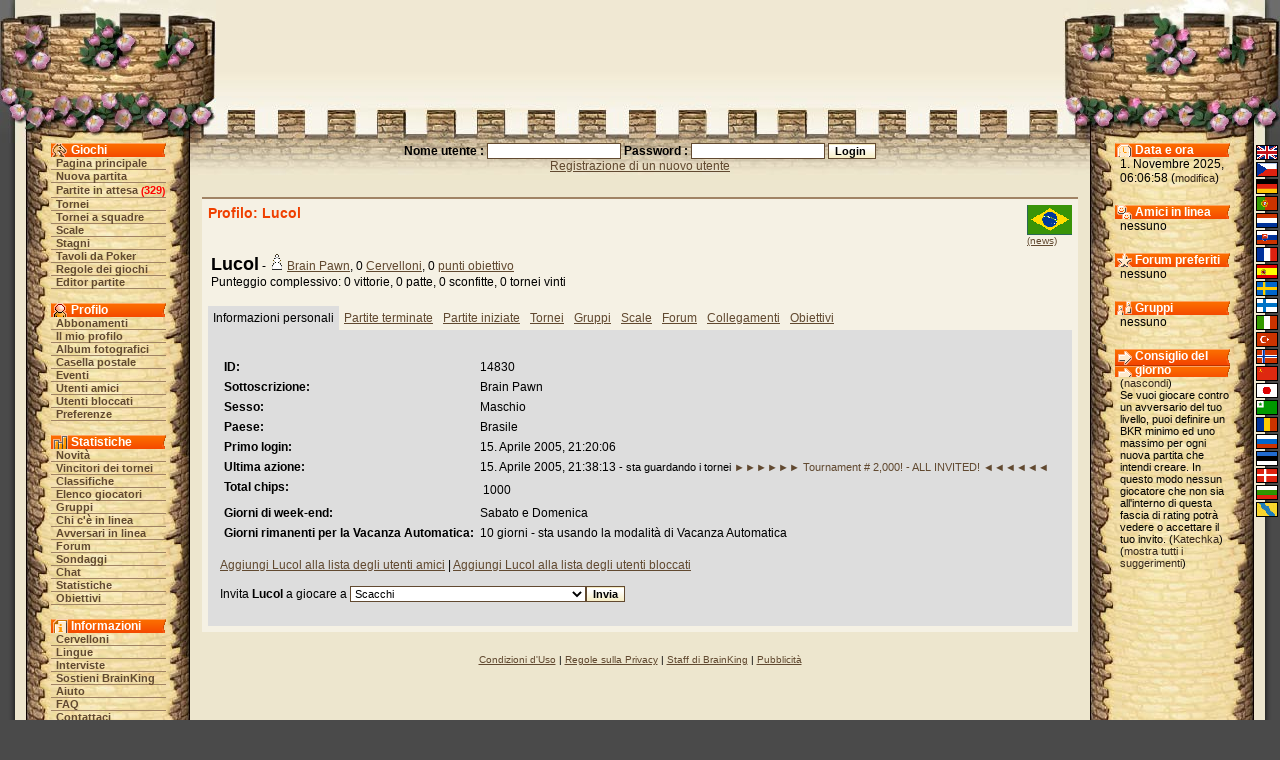

--- FILE ---
content_type: text/html;charset=utf-8
request_url: https://brainking.com/it/Profile?u=14830
body_size: 5316
content:
<html>
<head>
<meta name="Description" content="BrainKing - gioca online a scacchi, dama, backgammon, othello, pente e altri famosi giochi e varianti.">
<meta name="Keywords" content="scacchi, dama, gomoku, reversi, pente, backgammon, cervelloni, re, scacchiera, gioco, variante, online, internet, web, tornei, squadre, forum, gruppi">
<meta http-equiv="Content-Type" content="text/html; charset=utf-8">
<meta http-equiv="Pragma" content="no-cache">
<meta http-equiv="Cache-Control" content="must-revalidate, post-check=0, pre-check=0">
<meta http-equiv="Expires" content="Friday, 12-Jul-02 23:59:59 GMT">
<title>BrainKing - Profilo (Lucol)</title>
<link rel="shortcut icon" href="https://i.brainking.com/bk.ico" type="image/x-icon">
<link rel="meta" href="https://brainking.com/labels.rdf" type="application/rdf+xml" title="ICRA labels">
<meta http-equiv="pics-Label" content='(pics-1.1 "http://www.icra.org/pics/vocabularyv03/" l gen true for "http://brainking.com" r (n 0 s 0 v 0 l 0 oa 0 ob 0 oc 0 od 0 oe 0 of 0 og 0 oh 0 c 1) gen true for "http://www.brainking.com" r (n 0 s 0 v 0 l 0 oa 0 ob 0 oc 0 od 0 oe 0 of 0 og 0 oh 0 c 1))'>
<link rel="stylesheet" href="/css/castle-54.css" title="Castle">
<link rel="alternate stylesheet" href="/css/simple-54.css" title="Simple">
<link rel="alternate stylesheet" href="/css/nofonts-54.css" title="No fonts">
<link rel="stylesheet" href="/js/context.css">
<script language="JavaScript" type="text/javascript" src="/js/functions-26.js"></script>
<script language="JavaScript" type="text/javascript" src="/js/styleswitcher-1.js"></script>
<script language="JavaScript" type="text/javascript" src="/js/rtecodes-27.js"></script>
<script language="JavaScript" type="text/javascript" src="/js/rte-16.js"></script>
<script type="text/javascript">

  var _gaq = _gaq || [];
  _gaq.push(['_setAccount', 'UA-151976-1']);
  _gaq.push(['_setDomainName', 'none']);
  _gaq.push(['_setAllowLinker', true]);
  _gaq.push(['_trackPageview']);

  (function() {
    var ga = document.createElement('script'); ga.type = 'text/javascript'; ga.async = true;
    ga.src = ('https:' == document.location.protocol ? 'https://ssl' : 'http://www') + '.google-analytics.com/ga.js';
    var s = document.getElementsByTagName('script')[0]; s.parentNode.insertBefore(ga, s);
  })();

</script>
</head>
<body onLoad="globalInit();initEditor();setActiveStyleSheet('Castle', -1);">
<a name="top"></a>

<div id="dragon-right" style="position: absolute; top: 0; right: 0; visibility: hidden; overflow: hidden;"></div>
<div id="flame-right" style="position: absolute; top: 0; right: 0; visibility: hidden; overflow: hidden;"></div>
<script language="JavaScript">
<!--
setTimeout('initDragon(1)', 27000);
//-->
</script>
<table border="0" cellpadding="0" cellspacing="0" align="center" width="100%" height="100%">
<tr id="top-row"><td><table border="0" cellpadding="0" cellspacing="0" align="center" width="100%"><tr>
<td id="top-left-left"></td>
<td id="top-left-center"></td>
<td id="top-left-right"></td>
<td id="top-center" align="center"><img src="https://i.brainking.com/blank.gif" width="547" height="1"></td>
<td id="top-right-left"></td>
<td id="top-right-center"></td>
<td id="top-right-right"></td>
</tr></table>
</td></tr>
<tr><td height="100%">
<table border="0" cellpadding="0" cellspacing="0" align="center" width="100%" height="100%"><tr>
<td id="left-boundary"></td>
<td id="menu-column" valign="top" align="center">
<table cellpadding="0" cellspacing="0" align="center" class="menu-inner-space">
<tr><td id="menu-game-header">Giochi</td></tr>
<tr><td class="menutd"><a href="/it/GameList" class="menu">Pagina principale</a></td></tr>
<tr><td class="menutd"><a href="/it/SelectGameType" class="menu">Nuova partita</a></td></tr>
<tr><td class="menutd"><a href="/it/WaitingGames" class="menu">Partite in attesa</a> <span class="rednumber">(<a href="/it/WaitingGames" class="fellow">329</a>)</span></td></tr>
<tr><td class="menutd"><a href="/it/Tournaments" class="menu">Tornei</a></td></tr>
<tr><td class="menutd"><a href="/it/TeamTournaments" class="menu">Tornei a squadre</a></td></tr>
<tr><td class="menutd"><a href="/it/Stairs" class="menu">Scale</a></td></tr>
<tr><td class="menutd"><a href="/it/Pond" class="menu">Stagni</a></td></tr>
<tr><td class="menutd"><a href="/it/PokerTables" class="menu">Tavoli da Poker</a></td></tr>
<tr><td class="menutd"><a href="/it/GameRules" class="menu">Regole dei giochi</a></td></tr>
<tr><td class="menutd"><a href="/it/GameEditors" class="menu">Editor partite</a></td></tr>
</table>
<br>
<table cellpadding="0" cellspacing="0" align="center" class="menu-inner-space">
<tr><td id="menu-profile-header">Profilo</td></tr>
<tr><td class="menutd"><a href="/it/PaidMembership" class="menu">Abbonamenti</a></td></tr>
<tr><td class="menutd"><a href="/it/Profile" class="menu">Il mio profilo</a></td></tr>
<tr><td class="menutd"><a href="/it/PhotoAlbum" class="menu">Album fotografici</a></td></tr>
<tr><td class="menutd"><a href="/it/MessageBox" class="menu">Casella postale</a></td></tr>
<tr><td class="menutd"><a href="/it/EventBox" class="menu">Eventi</a></td></tr>
<tr><td class="menutd"><a href="/it/Friends" class="menu">Utenti amici</a></td></tr>
<tr><td class="menutd"><a href="/it/Enemies" class="menu">Utenti bloccati</a></td></tr>
<tr><td class="menutd"><a href="/it/Settings" class="menu">Preferenze</a></td></tr>
</table>
<br>
<table cellpadding="0" cellspacing="0" align="center" class="menu-inner-space">
<tr><td id="menu-stats-header">Statistiche</td></tr>
<tr><td class="menutd">
<a href="/it/News" class="menu">Novità</a></td></tr>
<tr><td class="menutd"><a href="/it/TournamentWinners" class="menu">Vincitori dei tornei</a></td></tr>
<tr><td class="menutd"><a href="/it/Ratings" class="menu">Classifiche</a></td></tr>
<tr><td class="menutd"><a href="/it/PlayerList?a=ap" class="menu">Elenco giocatori</a></td></tr>
<tr><td class="menutd"><a href="/it/Fellowships" class="menu">Gruppi</a></td></tr>
<tr><td class="menutd"><a href="/it/PlayerList" class="menu">Chi c'è in linea</a></td></tr>
<tr><td class="menutd"><a href="/it/PlayerList?op=1" class="menu">Avversari in linea</a></td></tr>
<tr><td class="menutd"><a href="/it/Board" class="menu">Forum</a></td></tr>
<tr><td class="menutd"><a href="/it/OpinionPollList" class="menu">Sondaggi</a></td></tr>
<tr><td class="menutd"><a href="/it/ChatBox" class="menu">Chat</a></td></tr>
<tr><td class="menutd"><a href="/it/Statistics" class="menu">Statistiche</a></td></tr>
<tr><td class="menutd"><a href="/it/Achievements" class="menu">Obiettivi</a></td></tr>
</table>
<br>
<table cellpadding="0" cellspacing="0" align="center" class="menu-inner-space">
<tr><td id="menu-info-header">Informazioni</td></tr>
<tr><td class="menutd"><a href="/it/Brains" class="menu">Cervelloni</a></td></tr>
<tr><td class="menutd"><a href="/it/Languages" class="menu">Lingue</a></td></tr>
<tr><td class="menutd"><a href="/it/Interviews" class="menu">Interviste</a></td></tr>
<tr><td class="menutd"><a href="/it/SupportUs" class="menu">Sostieni BrainKing</a></td></tr>
<tr><td class="menutd"><a href="/it/Help" class="menu">Aiuto</a></td></tr>
<tr><td class="menutd"><a href="/it/FAQ" class="menu">FAQ</a></td></tr>
<tr><td class="menutd"><a href="/it/ContactUs" class="menu">Contattaci</a></td></tr>
<tr><td class="menutd"><a href="/it/Links" class="menu">Collegamenti</a></td></tr>
</table>
<br>
<table cellpadding="0" cellspacing="0" align="center" class="menu-inner-space">
<tr><td class="menutd"><a href="/it/Logout" class="menu">Esci</a></td></tr>
</table>
</td>
<td id="center-header" valign="top">
<center>
<form action="/it/DoLogin" method="post"><span class="form-label">Nome utente : <input type="text" id="username" name="username" value="" size="20" class="inputbox"> Password : <input type="password" id="password" name="password" value="" size="20" class="inputbox"> </span><input type="hidden" id="fwa" name="fwa" value="Profile?u=14830"><input type="hidden" id="remember" name="remember" value="0"><input type="submit" id="submit" name="submit" value="Login " class="inputbutton"><br><a href="/it/RegPage">Registrazione di un nuovo utente</a></form>
</center>

<center>
</center>
<div id="set-style-result"></div>
<div class="prostor">
<div class="obsah">
<div class="to-right profile-flag"><a href="PlayerList?a=ap&country=28"><img src="https://i.brainking.com/flags/brazil2.gif" width="45" height="30" title="Brasile, 3175 giocatori" border="0"></a><br><font size="-2"><a href="PressMonitoring?utf=Brazil">(news)</a></font></div>
<div class="hh">Profilo: Lucol</div>
<br clear="all">
<div class="to-right">
</div>
<table><tr valign="top"><td><b><font size="+1">Lucol</font></b> - <img src="https://i.brainking.com/chess/wp1.gif"><a href="PaidMembership">Brain Pawn</a>, 0 <a href="Brains">Cervelloni</a>, 0 <a href="Profile?u=14830&p=9">punti obiettivo</a><br>Punteggio complessivo: 0 vittorie, 0 patte, 0 sconfitte, 0 tornei vinti </td></tr></table>
<br clear="all">
<div class="selected-tab-header">Informazioni personali</div><div class="unselected-tab-header"><a href="Profile?u=14830&p=1">Partite terminate</a></div><div class="unselected-tab-header"><a href="Profile?u=14830&p=2">Partite iniziate</a></div><div class="unselected-tab-header"><a href="Profile?u=14830&p=3">Tornei</a></div><div class="unselected-tab-header"><a href="Profile?u=14830&p=4">Gruppi</a></div><div class="unselected-tab-header"><a href="Profile?u=14830&p=5">Scale</a></div><div class="unselected-tab-header"><a href="Profile?u=14830&p=6">Forum</a></div><div class="unselected-tab-header"><a href="Profile?u=14830&p=8">Collegamenti</a></div><div class="unselected-tab-header"><a href="Profile?u=14830&p=9">Obiettivi</a></div><div class="selected-tab-section">
<br>
<table cellpadding=2 cellspacing=2>
<tr><td><b>ID:</b></td><td>14830</td></tr>
<tr valign=top><td><b>Sottoscrizione:</b></td><td>Brain Pawn</td></tr>
<tr><td><b>Sesso:</b></td><td>Maschio</td></tr>
<tr><td><b>Paese:</b></td><td>Brasile</td></tr>
<tr><td><b>
Primo login:</b></td><td>15. Aprile 2005, 21:20:06</td></tr>
<tr valign=top><td><b>Ultima azione:</b></td><td>15. Aprile 2005, 21:38:13<span class="column-text"> - sta guardando i tornei <a href="Tournaments?trg=7673&tri=0" class="event">&#9658;&#9658;&#9658;&#9658;&#9658;&#9658; Tournament # 2,000!  - ALL INVITED! &#9668;&#9668;&#9668;&#9668;&#9668;&#9668;</a></span></td></tr>
<tr valign="top"><td><b>Total chips:</b></td><td><table><tr valign="top"><td>1000</td></tr></table></td></tr>
<tr valign=top><td><b>Giorni di week-end:</b></td><td>Sabato e Domenica</td></tr>
<tr valign=top><td><b>Giorni rimanenti per la Vacanza Automatica:</b></td><td>10 giorni - sta usando la modalità di Vacanza Automatica</td></tr>
</table>
<br>
<a href="DoFriends?af=14830">Aggiungi Lucol alla lista degli utenti amici</a> | 
<a href="DoEnemies?af=14830">Aggiungi Lucol alla lista degli utenti bloccati</a><br><br>
<form action="DefineNewGame" method="post">
  Invita <b>Lucol</b> a giocare a <select name="tp" class="inputbox"><option value="1">Scacchi <option value="68">Scacchi cinesi<option value="69">Scacchi giapponesi<option value="2">L'Angolo<option value="3">La Fortezza<option value="4">L'Orda<option value="6">Scacchi Ciclici<option value="17">Scacchi Vinciperdi<option value="18">Scacchi Estinzione<option value="21">Scacchi Maharajah<option value="22">Terzo Scacco<option value="27">Scacchi al buio<option value="28">Scacchi Atomici<option value="40">Scacchi Janus<option value="41">Scacchi dell'Ambasciata<option value="47">Scacchi schermati<option value="48">Scacchi schermati pazzamente<option value="57">Scacchi cilindrici<option value="58">Scacchi Amazzone<option value="59">Scacchi Berolina <option value="67">Scacchi Fischer Random<option value="70">Scacchi di Legan<option value="71">Scacchi a Cavallo<option value="74">Scacchi Grand Chess<option value="75">Scacchi di Capablanca "Random"<option value="76">Scacchi di Los Alamos<option value="85">Scacchi ambigui<option value="91">MiniShogi<option value="95">Scacchi col Dado<option value="98">Scacchi Riciclati<option value="100">Scacchi dell'Era Glaciale<option value="104">Scacchi di Behemoth<option value="113">Scacchi Stregatti<option value="116">Scacco al Cavallo<option value="125">Corsa di Re<option value="127">Scacchi col dado 10x10<option value="128">Scacchi Massacro<option value="7">Dama inglese<option value="8">Dama inglese Vinciperdi<option value="29">Dama Ceca <option value="30">Dama Angolo<option value="31">Dama Senso Unico<option value="32">Dama Paracadute<option value="35">Dama Gotica<option value="36">Dama Turca<option value="53">Alquerque<option value="94">Dama Hawaiana (Konane)<option value="115">Dama Internazionale<option value="117">Dama Russa<option value="118">Dama Canadese<option value="119">Dama Thai<option value="120">Dama Brasiliana<option value="121">Dama Portoghese<option value="122">Dama Italiana<option value="123">Dameo<option value="5">Gomoku<option value="13">Forza 4 <option value="14">Forza 4 Vinciperdi<option value="15">Linetris<option value="16">Forza 4 Ragnatela<option value="38">Pente<option value="39">Keryo Pente<option value="42">Pente 13x13<option value="43">Keryo Pente 13x13<option value="44">Pente Aperto<option value="45">Keryo Pente Aperto<option value="61">Linetris Ragnatela<option value="64">Gomoku Pro<option value="65">Gomoku Scambio<option value="72">PahTum<option value="73">Hasami Shogi<option value="82">6 in Linea<option value="83">Lines Of Action<option value="86">Lines Of Action - Variante Uova Strapazzate<option value="112">Lines of Action Paracadute<option value="114">Lines Of Action Gemma<option value="23">Backgammon <option value="24">Nackgammon<option value="25">Backgammon Vinciperdi<option value="26">Backgammon Corsa<option value="37">Backgammon Affollato<option value="66">Hyper Backgammon<option value="92">Backgammon Clonato<option value="96">Backgammon Cavalletta<option value="109">Plakoto<option value="111">Fevga<option value="9">Reversi 6x6<option value="10">Reversi<option value="11">Reversi 10x10 <option value="12">Reversi Vinciperdi<option value="46">Battaglia Navale <option value="50">Battaglia Navale Avanzata <option value="51">Battaglia Navale al buio <option value="79">Go<option value="80">Go 9x9<option value="81">Go 13x13<option value="55">Espionage<option value="62">Espionage 8x8<option value="63">Espionage Veloce<option value="87">Espionage Veloce Aperto<option value="88">Espionage Veloce 8x8<option value="19">Tablut <option value="20">Battaglia di Carri Armati <option value="33">Halma 8x8<option value="34">Halma 10x10<option value="49">Amazzoni <option value="52">Jarmo<option value="54">Froglet<option value="56">Giungla<option value="60">Froglet Vinciperdi<option value="77">Froglet sferico<option value="78">Ludo<option value="84">Breakthrough<option value="89">Assimilation<option value="90">Ataxx<option value="93">Cheversi<option value="97">Yahtzee (Poker con i Dadi)<option value="99">Yahtzee (Poker) Triplo<option value="101">TrovaRane<option value="102">Logik (Mastermind)<option value="103">Mancala<option value="105">TrovaRane Variante Coan<option value="106">Yahtzee (Poker) a 6 Dadi<option value="107">Yahtzee (Poker) Triplo a 6 Dadi<option value="108">Giungla Super<option value="110">Battaglia di Cavalli<option value="124">Camelot<option value="126">Cam</select><input type="submit" id="submit" name="submit" value="Invia" class="inputbutton">
<input type="hidden" id="op" name="op" value="14830">
</form>
</div>
</div>
</div>
<div class="footer-links"><a href="/it/UserAgreement">Condizioni d'Uso</a>&nbsp;|&nbsp;<a href="/it/PrivacyPolicy">Regole sulla Privacy</a>&nbsp;|&nbsp;<a href="/it/Staff">Staff di BrainKing</a>&nbsp;|&nbsp;<a href="/it/Advertising">Pubblicità</a></div></td>
<td id="status-column" valign="top" align="center">
<div id="status-time-section">
<div id="status-time-header">Data e ora</div>
<div class="menu-section">
1. Novembre 2025, 06:06:58 (<a href="Settings?a=df&fwa=Profile!u=14830#hilite" class="lang" rel="nofollow">modifica</a>)
</div>
</div>
<div id="status-friends-section">
<div id="status-friends-header">Amici in linea</div>
<div class="menu-section">
nessuno</div>
</div>
<div id="status-boards-section">
<div id="status-boards-header">Forum preferiti</div>
<div class="menu-section">
nessuno</div>
</div>
<div id="status-fellows-section">
<div id="status-fellows-header">Gruppi</div>
<div class="menu-section">
nessuno</div>
</div>
<div id="status-tips-section">
<div id="status-tips-header">Consiglio del giorno</div>
<div class="menu-section news-text">
(<a href="DoSettings?shti=0&fwa=Profile!u=14830" class="lang" rel="nofollow">nascondi</a>)<br>Se vuoi giocare contro un avversario del tuo livello, puoi definire un BKR minimo ed uno massimo per ogni nuova partita che intendi creare. In questo modo nessun giocatore che non sia all'interno di questa fascia di rating potrà vedere o accettare il tuo invito. (<a href="Profile?u=21861" class="lang">Katechka</a>)<br>(<a href="Tips" class="lang">mostra tutti i suggerimenti</a>)
</div>
</div>
</td>
<td id="right-boundary" valign="top">
<table id="lang-column" border="0" cellpadding="0" cellspacing="2">
<tr><td class="lang-cell"><a href="/it/Languages?lang=0&fwa=Profile!u=14830" class="menu" rel="nofollow"><img src="https://i.brainking.com/langs/en1.gif" title="Inglese" class="lang-image"></a></td></tr>
<tr><td class="lang-cell"><a href="/it/Languages?lang=1&fwa=Profile!u=14830" class="menu" rel="nofollow"><img src="https://i.brainking.com/langs/cz1.gif" title="Ceco" class="lang-image"></a></td></tr>
<tr><td class="lang-cell"><a href="/it/Languages?lang=2&fwa=Profile!u=14830" class="menu" rel="nofollow"><img src="https://i.brainking.com/langs/de1.gif" title="Tedesco" class="lang-image"></a></td></tr>
<tr><td class="lang-cell"><a href="/it/Languages?lang=3&fwa=Profile!u=14830" class="menu" rel="nofollow"><img src="https://i.brainking.com/langs/pt1.gif" title="Portoghese" class="lang-image"></a></td></tr>
<tr><td class="lang-cell"><a href="/it/Languages?lang=4&fwa=Profile!u=14830" class="menu" rel="nofollow"><img src="https://i.brainking.com/langs/nl1.gif" title="Olandese" class="lang-image"></a></td></tr>
<tr><td class="lang-cell"><a href="/it/Languages?lang=5&fwa=Profile!u=14830" class="menu" rel="nofollow"><img src="https://i.brainking.com/langs/sk1.gif" title="Slovacco" class="lang-image"></a></td></tr>
<tr><td class="lang-cell"><a href="/it/Languages?lang=6&fwa=Profile!u=14830" class="menu" rel="nofollow"><img src="https://i.brainking.com/langs/fr1.gif" title="Francese" class="lang-image"></a></td></tr>
<tr><td class="lang-cell"><a href="/it/Languages?lang=7&fwa=Profile!u=14830" class="menu" rel="nofollow"><img src="https://i.brainking.com/langs/es1.gif" title="Spagnolo" class="lang-image"></a></td></tr>
<tr><td class="lang-cell"><a href="/it/Languages?lang=8&fwa=Profile!u=14830" class="menu" rel="nofollow"><img src="https://i.brainking.com/langs/se1.gif" title="Svedese" class="lang-image"></a></td></tr>
<tr><td class="lang-cell"><a href="/it/Languages?lang=9&fwa=Profile!u=14830" class="menu" rel="nofollow"><img src="https://i.brainking.com/langs/fi1.gif" title="Finlandese" class="lang-image"></a></td></tr>
<tr><td class="lang-cell"><img src="https://i.brainking.com/langs/it1.gif" title="Italiano" class="lang-image"></td></tr>
<tr><td class="lang-cell"><a href="/it/Languages?lang=11&fwa=Profile!u=14830" class="menu" rel="nofollow"><img src="https://i.brainking.com/langs/tr1.gif" title="Turco" class="lang-image"></a></td></tr>
<tr><td class="lang-cell"><a href="/it/Languages?lang=13&fwa=Profile!u=14830" class="menu" rel="nofollow"><img src="https://i.brainking.com/langs/no1.gif" title="Norvegese" class="lang-image"></a></td></tr>
<tr><td class="lang-cell"><a href="/it/Languages?lang=16&fwa=Profile!u=14830" class="menu" rel="nofollow"><img src="https://i.brainking.com/langs/cn1.gif" title="Cinese" class="lang-image"></a></td></tr>
<tr><td class="lang-cell"><a href="/it/Languages?lang=17&fwa=Profile!u=14830" class="menu" rel="nofollow"><img src="https://i.brainking.com/langs/jp1.gif" title="Giapponese" class="lang-image"></a></td></tr>
<tr><td class="lang-cell"><a href="/it/Languages?lang=19&fwa=Profile!u=14830" class="menu" rel="nofollow"><img src="https://i.brainking.com/langs/eo1.gif" title="Esperanto" class="lang-image"></a></td></tr>
<tr><td class="lang-cell"><a href="/it/Languages?lang=20&fwa=Profile!u=14830" class="menu" rel="nofollow"><img src="https://i.brainking.com/langs/ro1.gif" title="Romeno" class="lang-image"></a></td></tr>
<tr><td class="lang-cell"><a href="/it/Languages?lang=21&fwa=Profile!u=14830" class="menu" rel="nofollow"><img src="https://i.brainking.com/langs/ru1.gif" title="Russo" class="lang-image"></a></td></tr>
<tr><td class="lang-cell"><a href="/it/Languages?lang=22&fwa=Profile!u=14830" class="menu" rel="nofollow"><img src="https://i.brainking.com/langs/ee1.gif" title="Estone" class="lang-image"></a></td></tr>
<tr><td class="lang-cell"><a href="/it/Languages?lang=23&fwa=Profile!u=14830" class="menu" rel="nofollow"><img src="https://i.brainking.com/langs/dk1.gif" title="Danese" class="lang-image"></a></td></tr>
<tr><td class="lang-cell"><a href="/it/Languages?lang=24&fwa=Profile!u=14830" class="menu" rel="nofollow"><img src="https://i.brainking.com/langs/bg1.gif" title="Bulgaro" class="lang-image"></a></td></tr>
<tr><td class="lang-cell"><a href="/it/Languages?lang=26&fwa=Profile!u=14830" class="menu" rel="nofollow"><img src="https://i.brainking.com/langs/hh1.gif" title="Hanaslang" class="lang-image"></a></td></tr>
</table>
</td>
</tr></table></td></tr>
<tr><td height="41">
<table border="0" cellpadding="0" cellspacing="0" align="center" width="100%" class="hilite-table"><tr>
<td id="bottom-left-left"></td>
<td id="bottom-left-center"></td>
<td id="bottom-center" valign="middle" align="center"><div class="cecko">
Copyright © 2002 - 2025 Filip Rachunek, all rights reserved.<br><a href="#top">Torna all'inizio</a></div></td>
<td id="bottom-right-center"></td>
<td id="bottom-right-right"></td>
</tr></table></td></tr>
</table>
</body>
</html>



--- FILE ---
content_type: text/css
request_url: https://brainking.com/css/castle-54.css
body_size: 2274
content:
body { font-family: trebuchet ms, trebuchet, arial, tahoma, serif; font-size: 12px; color: #000000; font-weight: normal; background: #4A4A4A url('/images/gui/bkg.gif') repeat-x center top; margin: 0; }
td { font-family: trebuchet ms, trebuchet, arial, tahoma, serif; font-size: 12px; color: #000000; font-weight: normal; }

#top-row { height: 143px; }

#top-left-left { background: #DDB17D url('/images/gui/h_tl_01_spring.jpg'); width: 51px; height: 143px; }
#top-left-center { background: #DDB17D url('/images/gui/h_tl_02_spring.jpg'); width: 117px; height: 143px; }
#top-left-right { background: #DDB17D url('/images/gui/h_tl_03_spring.jpg'); width: 48px; height: 143px; }

#top-center { background: #F7F3E7 url('/images/gui/h_bkg.jpg') repeat-x left bottom; }

#top-right-left { background: #DDB17D url('/images/gui/h_tr_01_spring.jpg'); width: 51px; height: 143px; }
#top-right-center { background: #DDB17D url('/images/gui/h_tr_02_spring.jpg'); width: 118px; height: 143px; }
#top-right-right { background: #DDB17D url('/images/gui/h_tr_03_spring.jpg'); width: 48px; height: 143px; }

#menu-column { background: #DDB17D url('/images/gui/t_bkg.jpg') repeat-y top; width: 164px; }
.menu-inner-space { width: 115px; border: none; }
#menu-game-header { background: url('/images/gui/sekce1.gif'); color: #ffffff; font-weight: bold; font-size: 12px; padding-left: 20px; text-align: left; }
#menu-profile-header { background: url('/images/gui/sekce2.gif'); color: #ffffff; font-weight: bold; font-size: 12px; padding-left: 20px; text-align: left; }
#menu-stats-header { background: url('/images/gui/sekce3.gif'); color: #ffffff; font-weight: bold; font-size: 12px; padding-left: 20px; text-align: left; }
#menu-info-header { background: url('/images/gui/sekce4.gif'); color: #ffffff; font-weight: bold; font-size: 12px; padding-left: 20px; text-align: left; }

#center-header { background: #EDE6CE url('/images/gui/s_tbkg.jpg') repeat-x left top; }
#padded-center-header { background: #EDE6CE url('/images/gui/s_tbkg.jpg') repeat-x left top; }

#status-column { background: #DDB17D url('/images/gui/t_bkg.jpg') repeat-y top; width: 164px; }
#status-time-section { width: 115px; border: none; text-align: left; margin-bottom: 20px; }
#status-time-header { background: url('/images/gui/sekce_cas.gif'); color: #ffffff; font-weight: bold; font-size: 12px; padding-left: 20px; text-align: left; }
#status-friends-section { width: 115px; border: none; text-align: left; margin-bottom: 20px; }
#status-friends-header { background: url('/images/gui/sekce_pratele.gif'); color: #ffffff; font-weight: bold; font-size: 12px; padding-left: 20px; text-align: left; }
#status-boards-section { width: 115px; border: none; text-align: left; margin-bottom: 20px; }
#status-boards-header { background: url('/images/gui/sekce_oblibene.gif'); color: #ffffff; font-weight: bold; font-size: 12px; padding-left: 20px; text-align: left; }
#status-fellows-section { width: 115px; border: none; text-align: left; margin-bottom: 20px; }
#status-fellows-header { background: url('/images/gui/sekce_spolecenstva.gif'); color: #ffffff; font-weight: bold; font-size: 12px; padding-left: 20px; text-align: left; }
#status-tips-section { width: 115px; border: none; text-align: left; margin-bottom: 20px; }
#status-tips-header { background: url('/images/gui/sekce_tip.gif'); color: #ffffff; font-weight: bold; font-size: 12px; padding-left: 20px; text-align: left; }
#status-notation-section { width: 115px; border: none; text-align: left; margin-left: 25px; margin-right: 25px; margin-bottom: 20px; }

#left-boundary { background: #4A4A4A url('/images/gui/s_lbkg.gif') repeat-y top; width: 26px; }
#right-boundary { background: #4A4A4A url('/images/gui/s_rbkg.gif') repeat-y top; width: 26px; }

#lang-column { border: none; }
.lang-image { border: 1px #000000 solid; }
.lang-hilite-image { border: 1px #ff0000 solid; }
.question-image { border: none; }

#bottom-left-left { background: #4A4A4A url('/images/gui/b_01.jpg'); width: 15px; height: 41px; }
#bottom-left-center { background: #DDB17D url('/images/gui/b_02.jpg'); width: 175px; height: 41px; }

#bottom-center { background: #EDE6CE url('/images/gui/b_bkg.gif') repeat-x left bottom; }

#bottom-right-center { background: #DDB17D url('/images/gui/b_04.jpg'); width: 175px; height: 41px; }
#bottom-right-right { background: #4A4A4A url('/images/gui/b_05.jpg'); width: 15px; height: 41px; }

#admin-row { position: absolute; left: 50px; top: 0; font-size: 10px; }
#cookie-row { position: absolute; background: #ffffff; left: 0; top: 0; padding: 5px; }

#chat-box { position: absolute; top: 10px; left: 220px; height: 90px; font-size: 10px; z-index: 99; background: #FFFFFF; border: 1px solid #000000; }

#style-switcher { position: relative; left: 10px; width: 50%; }
#context-menu-panel { float: right; padding-right: 10px; }
#bug-me-panel { float: right; padding-right: 10px; }
#shopping-cart { position: absolute; top: 0; right: 0; background: #ffffff; border: 1px #000000 solid; padding: 6px; }
#set-style-result { visibility: hidden; position: absolute; top: 20px; right: 0; background: #dddddd; border: 1px #000000 solid; padding: 6px; }
#system-message { position: relative; left: 10px; color: #FF0000; font-weight: bold; }

#blog-section { background: #F5F1E4; border-top: 2px #A08364 solid; margin-bottom: 10px; padding: 6px; text-align: justify; }
#news-section { background: #F5F1E4; border-top: 2px #A08364 solid; margin-bottom: 10px; padding: 6px; text-align: justify; }
#invitations-for-user-section { background: #F5F1E4; border-top: 2px #A08364 solid; margin-bottom: 10px; padding: 6px; text-align: justify; }
#ponds-to-move-section { background: #FFF8E4 url('/images/gui/tbbkg2.jpg') repeat-x center top; border:2px #6D4903 solid; margin-bottom: 10px; padding: 6px; }
#user-games-section { background: #FFF8E4 url('/images/gui/tbbkg2.jpg') repeat-x center top; border:2px #6D4903 solid; margin-bottom: 10px; padding: 6px; }
#ponds-to-wait-section { background: #F5F1E4; border-top: 2px #A08364 solid; margin-bottom: 10px; padding: 6px; text-align: justify; }
#opponent-games-section { background: #F5F1E4; border-top: 2px #A08364 solid; margin-bottom: 10px; padding: 6px; text-align: justify; }
#invitations-from-user-section { background: #F5F1E4; border-top: 2px #A08364 solid; margin-bottom: 10px; padding: 6px; text-align: justify; }

#waiting-games-section { background: #FFF8E4; border:2px #6D4903 solid; margin-bottom: 10px; padding: 6px; }

#main-page-link { position: absolute; top: 157px; right: 200px; }
#game-board-section { background: #F5F1E4; border-top: 2px #A08364 solid; margin-bottom: 10px; padding: 6px; text-align: center; }
#game-info-section { background: #F5F1E4; border-top: 2px #A08364 solid; margin-bottom: 10px; padding: 6px; text-align: justify; }

#dragon-left { background: url('/images/gui/dragon-left.gif'); width: 150px; height: 150px; }
#dragon-right { background: url('/images/gui/dragon-right.gif'); width: 150px; height: 150px; }
#flame-left { background: url('/images/gui/flame-left.gif'); width: 100px; height: 71px; }
#flame-right { background: url('/images/gui/flame-right.gif'); width: 100px; height: 71px; }

.spacer { clear : both; }
.simple-border { border: 1px #000000 solid; }
.padded-border { border: 1px #000000 solid; padding: 6px; }
.hilite-table { background: #ffffff; }
.shadow-table { background: #dddddd; }
.game-message { background: #f7e7b4; }
.board-post { background: #eeeeff; }
.selected-tab-header { background: #dddddd; padding: 5px; float: left; }
.unselected-tab-header { padding: 5px; float: left; }
.selected-tab-section { background: #dddddd; padding: 12px; clear: both; }
.selected-subtab-header { background: #bbbbbb; padding: 5px; float: left; }
.unselected-subtab-header { background: #dddddd; padding: 5px; float: left; }
.selected-subtab-section { background: #bbbbbb; padding: 6px; clear: both; }
.msg-ok { color: #00a000; font-weight: bold; }
.msg-error { color: #FF0000; font-weight: bold; }
.msg-info { color: #0000FF; font-weight: bold; }
.unread { font-weight: bold; }
.read { font-weight: normal; }
.prize-waiting { font-style: italic; }
.weekend-day { background: #ffe0e0; }
.left-header { text-align: left; }
.center-header { text-align: center; }
.right-header { text-align: right; }
.justify-header { text-align: justify; }
.column-text { font-size: 11px; }
.news-text { font-size: 11px; }
.rednumber { color: #ff0000; font-weight: bold; font-size: 10px; }
.move-hint { color: #ff0000; font-weight: normal; font-size: 10px; }
.form-label { color: #000000; font-weight: bold; }
.hilite { color: #ff0000; font-weight: bold; }
.low-hilite { color: #000000; }
.hh { color: #EF4000; font-size: 14px; font-weight: bold; }
.hh-hilite { color: #EF4000; padding: 6px; font-size: 15px; font-weight: bold; letter-spacing: 2px; }
.hh-normal { color: #4A4A4A; font-size: 14px; font-weight: bold; }
.footer-links { font-size: 10px; text-align: center; }
.cecko { font-size: 10px; }
.notation { font-size: 10px; }
.span-text { color: #4A4A4A; font-weight: normal; font-size: 12px; padding-left: 20px; }
.menutd { border-bottom: 1px #A08364 solid; text-align: left; padding-left: 5px; }
.desctd { padding-left: 25px; padding-right: 20px; font-size: 11px; text-align: left; }
.prostor { padding: 12px; }
.menu-section { padding-left: 5px; border: none; }
.ppc-section { padding-left: 5px; border: none; width: 120px; }
.obsah { background: #F5F1E4; border-top: 2px #A08364 solid; margin-bottom: 10px; padding: 6px; text-align: justify; }
.obsah-left { background: #F5F1E4; border-top: 2px #A08364 solid; margin-bottom: 10px; padding: 6px; text-align: left; }
.obsah-center { background: #F5F1E4; border-top: 2px #A08364 solid; margin-bottom: 10px; padding: 6px; text-align: center; }
.obsah-hilite { background: #F5F1E4 url('/images/gui/tbbkg1.jpg') repeat-x top; border: 2px #6d4903 solid; margin-bottom: 10px; padding: 6px; text-align: justify; }
.obsah-game { background: #FFF8E4 url('/images/gui/tbbkg2.jpg') repeat-x center top; border:2px #6D4903 solid; margin-bottom: 10px; padding: 6px; }
.board-center { background: #dbd7cd; border-top: 2px #A08364 solid; margin-bottom: 10px; padding: 6px; text-align: center; }
.image { border-left: 2px #FfFaEe solid; border-top: 2px #FfFaEe solid; border-right: 2px #8B735C solid; border-bottom: 2px #8B735C solid; }
.post-icon { margin-right: 5px; margin-bottom: 5px; }
.profile-flag { margin-left: 5px; margin-bottom: 5px; }
.moderator-box { width: 30%; margin-left: 5px; margin-bottom: 5px; }
.post-section { margin-top: 10px; margin-bottom: 10px; overflow-x: auto; }
.to-left { float: left; }
.to-right { float: right; }
.half-width { width: 50%; }
.jazyk { border: 1px #EF4000 solid; }
.private-msg { color: #ff4040; }

a:link { text-decoration: underline; font-weight: normal; color: #614930; }
a:visited { text-decoration: underline; font-weight: normal; color: #614930; }
a:active { text-decoration: underline; font-weight: normal; color: #614930; }
a:hover { color: #4A4A4A; }

a:link.game { text-decoration: underline; font-weight: normal; color: #000000; }
a:visited.game { text-decoration: underline; font-weight: normal; color: #000000; }
a:active.game { text-decoration: underline; font-weight: normal; color: #000000; }
a:hover.game { color: #000000; }

a:link.menu { text-decoration: none; font-weight: bold; color: #614930; font-size: 11px; }
a:visited.menu { text-decoration: none; font-weight: bold; color: #614930; font-size: 11px; }
a:active.menu { text-decoration: none; font-weight: bold; color: #614930; font-size: 11px; }
a:hover.menu { color: #EF4000; font-size: 11px; text-decoration: none; }

a:link.event { text-decoration: none; font-weight: normal; color: #614930; font-size: 11px; }
a:visited.event { text-decoration: none; font-weight: normal; color: #614930; font-size: 11px; }
a:active.event { text-decoration: none; font-weight: normal; color: #614930; font-size: 11px; }
a:hover.event { color: #EF4000; font-size: 11px; text-decoration: none; }

a:link.lang { text-decoration: none; font-weight: normal; color: #36281b; font-size: 11px; }
a:visited.lang { text-decoration: none; font-weight: normal; color: #36281b; font-size: 11px; }
a:active.lang { text-decoration: none; font-weight: normal; color: #36281b; font-size: 11px; }
a:hover.lang { color: #EF4000; font-size: 11px; text-decoration: none; }

a:link.lang-hilite { text-decoration: none; font-weight: bold; color: #36281b; font-size: 11px; }
a:visited.lang-hilite { text-decoration: none; font-weight: bold; color: #36281b; font-size: 11px; }
a:active.lang-hilite { text-decoration: none; font-weight: bold; color: #36281b; font-size: 11px; }
a:hover.lang-hilite { color: #EF4000; font-size: 11px; text-decoration: none; }

a:link.fellow { text-decoration: none; font-weight: bold; color: #ff0000; font-size: 11px; }
a:visited.fellow { text-decoration: none; font-weight: bold; color: #ff0000; font-size: 11px; }
a:active.fellow { text-decoration: none; font-weight: normal; color: #ff0000; font-size: 11px; }
a:hover.fellow { color: #EF4000; font-size: 11px; text-decoration: none; }

a:link.context { text-decoration: none; color: #000000; font-weight: normal; font-size: 10px; }
a:visited.context { text-decoration: none; color: #000000; font-weight: normal; font-size: 10px; }
a:active.context { text-decoration: none; color: #000000; font-weight: normal; font-size: 10px; }
a:hover.context { text-decoration: underline; color: #000000; font-weight: normal; font-size: 10px; }

a:link.unread { text-decoration: underline; font-weight: bold; color: #614930; }
a:visited.unread { text-decoration: underline; font-weight: bold; color: #614930; }
a:active.unread { text-decoration: underline; font-weight: bold; color: #614930; }
a:hover.unread { color: #4A4A4A; }

a:link.read { text-decoration: underline; font-weight: normal; color: #614930; }
a:visited.read { text-decoration: underline; font-weight: normal; color: #614930; }
a:active.read { text-decoration: underline; font-weight: normal; color: #614930; }
a:hover.read { color: #4A4A4A; }

a:link.prize-waiting { text-decoration: underline; font-style: italic; color: #614930; }
a:visited.prize-waiting { text-decoration: underline; font-style: italic; color: #614930; }
a:active.prize-waiting { text-decoration: underline; font-style: italic; color: #614930; }
a:hover.prize-waiting { color: #4A4A4A; }

.inputbox { background: #ffffff; border: #614930 1px solid; font-family: arial, tahoma, sans-serif; font-size: 11px; }
.inputboxhilite { background: #ffe0e0; border: #614930 1px solid; font-family: arial, tahoma, sans-serif; font-size: 11px; }
.inputButton { background: #F6ECC2 url('/images/gui/bb.gif') repeat-x top; border: #614930 1px solid; font-family: arial, tahoma, sans-serif; font-size: 11px; font-weight: bold; }


--- FILE ---
content_type: application/javascript
request_url: https://brainking.com/js/rte-16.js
body_size: 10737
content:
/**
 * Cross-Browser Rich Text Editor
 * http://www.kevinroth.com/rte/demo.htm
 * Written by Kevin Roth (kevin@NOSPAMkevinroth.com - remove NOSPAM)
 * BrainKing enhancements by Filip Rachunek
 * http://BrainKing.com
 */

//init variables
var isRichText = false;
var rng;
var currentRTE;
var currentPopup;
var xDragOffset;
var yDragOffset;
var formToMove;
var userPhotoPage;
var allRTEs = "";
var frameWidth;

var isIE;
var isGecko;
var isSafari;
var isKonqueror;

var includesPath;
var imagesPath;
var cssFile;
var rteCSS;
var rte_theme;

function initRTE(incPath, css, rte_css, imgPop)
{
    //set browser vars
    var ua = navigator.userAgent.toLowerCase();
    isIE = ( ( ua.indexOf("msie") != -1) && (ua.indexOf("opera") == -1) && (ua.indexOf("webtv") == -1));
    isGecko = (ua.indexOf("gecko") != -1);
    isSafari = (ua.indexOf("safari") != -1);
    isKonqueror = (ua.indexOf("konqueror") != -1);

    //check to see if designMode mode is available
    if (document.getElementById && document.designMode)
    {
        isRichText = true;
    }

    if (!isIE) document.captureEvents(Event.MOUSEOVER | Event.MOUSEOUT | Event.MOUSEDOWN | Event.MOUSEUP | Event.MOUSEMOVE);
    document.onmouseover = raiseButton;
    document.onmouseout = normalButton;
    document.onmousedown = lowerButton;
    document.onmouseup = raiseButton;

    //set paths vars
    imagesPath = incPath + 'images/';
    includesPath = incPath;
    cssFile = css;
    rte_css = rte_css.toLowerCase();

    if (rte_css == '' && ( rte_css != 'blue' || rte_css != 'silver' || rte_css == 'default' ))
    {
        rteCSS = 'style/rte_default.css';
        rte_theme = 'default';
    }
    else
    {
        rteCSS = 'style/rte_' + rte_css + '.css';
        rte_theme = rte_css;
    }

    if (isRichText) document.writeln('<style type="text/css">@import "' + includesPath + rteCSS + '";</style>');

    //for testing standard textarea, uncomment the following line

    //isRichText = false;

}

function writeRichText(rte, html, width, height, buttons, readOnly)
{
    if (isRichText && buttons)
    {
        if (allRTEs.length > 0)
            allRTEs += ";";
        allRTEs += rte;
        writeRTE(rte, html, width, height, readOnly);
    }
    else
    {
        writeDefault(rte, html, width, height, readOnly);
    }

}

function writeDefault(rte, html, width, height, readOnly)
{
    if (!readOnly)
    {
        document.writeln('<textarea class="rteTextarea" name="' + rte + '" id="' + rte + '" style="width: ' + width + 'px; height: ' + height + 'px;" tabindex="2">' + html + '</textarea>');
    }
    else
    {
        document.writeln('<textarea class="rteTextarea" name="' + rte + '" id="' + rte + '" style="width: ' + width + 'px; height: ' + height + 'px;" readonly="readonly" tabindex="2">' + html + '</textarea>');
    }
}

function raiseButton(e)
{
    if (isIE)
    {
        var el = window.event.srcElement;
    }
    else
    {
        var el = e.target;
    }

    className = el.className;
    if (className == 'rteImage' || className == 'rteImageLowered')
    {
        el.className = 'rteImageRaised';
    }
}

function normalButton(e)
{
    if (isIE)
    {
        var el = window.event.srcElement;
    }
    else
    {
        var el = e.target;
    }

    className = el.className;
    if (className == 'rteImageRaised' || className == 'rteImageLowered')
    {
        el.className = 'rteImage';
    }
}

function lowerButton(e)
{
    if (isIE)
    {
        var el = window.event.srcElement;
    }
    else
    {
        var el = e.target;
    }

    className = el.className;
    if (className == 'rteImage' || className == 'rteImageRaised')
    {
        el.className = 'rteImageLowered';
    }
}

function writeRTE(rte, html, width, height, readOnly)
{
    //var set_button_mode;

    var buttons = true;

    if (readOnly)
    {
        buttons = false;
    }

    var tablewidth = '100%';

    if (buttons)
    {
        document.writeln('<table cellpadding="0" cellspacing="0" border="0" width="100%"><tr><td><img src="' + imagesPath + 'gui_images/' + rte_theme + '/' + rte_theme + '_bg_left.gif" width="5" height="81"></td><td style="width: 100%; background: url(' + imagesPath + 'gui_images/' + rte_theme + '/' + rte_theme + '_bg.png) repeat-x; padding-top: 4px;">');
        document.writeln('<table border="0" class="rteBack" cellpadding="0" cellspacing="0" id="Buttons2_' + rte + '" width="' + tablewidth + '">');
        document.writeln('  <tr>');
        document.writeln('      <td><img src="' + includesPath + 'spacer.gif" width="1" height="1" border="0" alt=""></td>');

        document.writeln('      <td><img class="rteImage" src="' + imagesPath + 'rte_undo.gif" width="20" height="20" alt="' + rteUndoLabel + '" title="' + rteUndoLabel + '" onClick="FormatText(\'' + rte + '\', \'undo\')"></td>');
        document.writeln('      <td><img class="rteImage" src="' + imagesPath + 'rte_redo.gif" width="20" height="20" alt="' + rteRedoLabel + '" title="' + rteRedoLabel + '" onClick="FormatText(\'' + rte + '\', \'redo\')"></td>');
        document.writeln('      <td><img class="rteVertSep" src="' + imagesPath + 'spacer.gif" width="3" height="20" border="0" alt=""></td>');
        document.writeln('      <td><img class="rteImage" src="' + imagesPath + 'rte_selectall.gif" width="20" height="20" alt="' + rteSelectAllLabel + '" title="' + rteSelectAllLabel + '" onClick="FormatText(\'' + rte + '\', \'selectall\', \'\')"></td>');
        document.writeln('      <td><img class="rteImage" src="' + imagesPath + 'rte_removeformat.gif" width="20" height="20" alt="' + rteRemoveFormattingLabel + '" title="' + rteRemoveFormattingLabel + '" onClick="FormatText(\'' + rte + '\', \'removeformat\', \'\')"></td>');
        document.writeln('      <td><img class="rteVertSep" src="' + imagesPath + 'spacer.gif" width="3" height="20" border="0" alt=""></td>');
        document.writeln('      <td><img id="' + rte + 'imgLink" class="rteImage" src="' + imagesPath + 'rte_hyperlink.gif" width="20" height="20" alt="' + rteInsertLinkLabel + '" title="' + rteInsertLinkLabel + '" onClick="initLinkForm(\'' + rte + '\');"><div id="ilform" class="rtePopup">' + getInsertLinkForm(rte) + '</div></td>');
        document.writeln('      <td><img id="' + rte + 'imgBook" class="rteImage" src="' + imagesPath + 'rte_anchor.gif" width="20" height="20" alt="' + rteInsertBookmarkLabel + '" title="' + rteInsertBookmarkLabel + '" onClick="initBookmarkForm(\'' + rte + '\');"><div id="ibform" class="rtePopup">' + getInsertBookmarkForm(rte) + '</div></td>');
        document.writeln('      <td><img id="' + rte + 'imgEmail" class="rteImage" src="' + imagesPath + 'rte_email.gif" width="20" height="20" alt="' + rteInsertEmailLabel + '" title="' + rteInsertEmailLabel + '" onClick="initEmailForm(\'' + rte + '\');"><div id="ieform" class="rtePopup">' + getInsertEmailForm(rte) + '</div></td>');
        document.writeln('      <td><img class="rteImage" src="' + imagesPath + 'rte_unlink.gif" width="20" height="20" alt="' + rteRemoveLinkLabel + '" title="' + rteRemoveLinkLabel + '" onClick="FormatText(\'' + rte + '\', \'unlink\')"></td>');
        document.writeln('      <td><img class="rteVertSep" src="' + imagesPath + 'spacer.gif" width="3" height="20" border="0" alt=""></td>');
        document.write('      <td><img id="' + rte + 'imgSmiley" class="rteImage" src="' + imagesPath + 'rte_smiley.gif" width="20" height="20" alt="' + rteInsertSmileyLabel + '" title="' + rteInsertSmileyLabel + '" onClick="initSmileyForm(\'' + rte + '\', 0, 0);">');
        for (var i = 1; i <= rteSmileyPageIndex.length - 1; i++)
            document.write('<div id="isform' + i + '" class="rtePopup">' + getInsertSmileyForm(rte, i) + '</div>');
        document.writeln('</td>');
        document.writeln('      <td><img id="' + rte + 'imgEntity" class="rteImage" src="' + imagesPath + 'rte_entity.gif" width="20" height="20" alt="' + rteInsertEntityLabel + '" title="' + rteInsertEntityLabel + '" onClick="initEntityForm(\'' + rte + '\');"><div id="inform" class="rtePopup">' + getInsertEntityForm(rte) + '</div></td>');
        document.writeln('      <td><img class="rteVertSep" src="' + imagesPath + 'spacer.gif" width="3" height="20" border="0" alt=""></td>');
        document.writeln('      <td><img class="rteImage" src="' + imagesPath + 'rte_hr.gif" width="20" height="20" alt="' + rteHorizontalRuleLabel + '" title="' + rteHorizontalRuleLabel + '" onClick="FormatText(\'' + rte + '\', \'inserthorizontalrule\', \'\')"></td>');
        document.writeln('      <td><img class="rteVertSep" src="' + imagesPath + 'spacer.gif" width="3" height="20" border="0" alt=""></td>');
        document.writeln('      <td>');
        document.writeln('          <select class="rteSelect" id="formatblock_' + rte + '" onchange="Select(\'' + rte + '\', this.id);">');
        document.writeln('              <option value="">' + rteFontStyleLabel + '</option>');
        document.writeln('              <option value="<p>">Paragraph</option>');
        document.writeln('              <option value="<h1>">Heading 1 <h1></option>');
        document.writeln('              <option value="<h2>">Heading 2 <h2></option>');
        document.writeln('              <option value="<h3>">Heading 3 <h3></option>');
        document.writeln('              <option value="<h4>">Heading 4 <h4></option>');
        document.writeln('              <option value="<h5>">Heading 5 <h5></option>');
        document.writeln('              <option value="<h6>">Heading 6 <h6></option>');
        document.writeln('              <option value="<address>">Address <ADDR></option>');
        document.writeln('              <option value="<pre>">Formatted <pre></option>');
        document.writeln('          </select>');
        document.writeln('      </td>');
        document.writeln('      <td>');
        document.writeln('          <select class="rteSelect" unselectable="on" id="fontsize_' + rte + '" onchange="Select(\'' + rte + '\', this.id);">');
        document.writeln('              <option value="Size">' + rteFontSizeLabel + '</option>');
        document.writeln('              <option value="1">1</option>');
        document.writeln('              <option value="2">2</option>');
        document.writeln('              <option value="3">3</option>');
        document.writeln('              <option value="4">4</option>');
        document.writeln('              <option value="5">5</option>');
        document.writeln('              <option value="6">6</option>');
        document.writeln('              <option value="7">7</option>');
        document.writeln('              <option value="-2">-2</option>');
        document.writeln('              <option value="-1">-1</option>');
        document.writeln('              <option value="+1">+1</option>');
        document.writeln('              <option value="+2">+2</option>');
        document.writeln('          </select>');
        document.writeln('      </td>');
        document.writeln('      <td><img src="' + includesPath + 'spacer.gif" width="2" height="1" border="0" alt=""></td>');
        document.writeln('      <td><img class="rteVertSep" src="' + imagesPath + 'spacer.gif" width="3" height="20" border="0" alt=""></td>');
        document.writeln('      <td><img id="' + rte + 'imgTextColor" class="rteImage" src="' + imagesPath + 'rte_textcolor.gif" width="20" height="20" alt="' + rteTextColorLabel + '" title="' + rteTextColorLabel + '" onClick="initColorForm(\'' + rte + '\', \'imgTextColor\');"><div id="icform" class="rtePopup">' + getColorPaletteForm(rte) + '</div></td>');
        document.writeln('      <td width="100%"></td>');
        document.writeln('  </tr>');
        document.writeln('</table>');
        document.writeln('<table border="0" class="rteBack" cellpadding="0" cellspacing="0" id="Buttons3_' + rte + '" width="' + tablewidth + '">');
        document.writeln('  <tr>');
        document.writeln('      <td><img src="' + imagesPath + 'spacer.gif" width="1" height="1" border="0" alt=""></td>');
        document.writeln('      <td><img class="rteImage" src="' + imagesPath + 'rte_bold.gif" width="20" height="20" alt="' + rteBoldLabel + '" title="' + rteBoldLabel + '" onClick="FormatText(\'' + rte + '\', \'bold\', \'\');"></td>');
        document.writeln('      <td><img class="rteImage" src="' + imagesPath + 'rte_italic.gif" width="20" height="20" alt="' + rteItalicLabel + '" title="' + rteItalicLabel + '" onClick="FormatText(\'' + rte + '\', \'italic\', \'\');"></td>');
        document.writeln('      <td><img class="rteImage" src="' + imagesPath + 'rte_underline.gif" width="20" height="20" alt="' + rteUnderlineLabel + '" title="' + rteUnderlineLabel + '" onClick="FormatText(\'' + rte + '\', \'underline\', \'\');"></td>');
        document.writeln('      <td><img class="rteImage" src="' + imagesPath + 'rte_strike.gif" width="20" height="20" alt="' + rteStrikeLabel + '" title="' + rteStrikeLabel + '" onClick="FormatText(\'' + rte + '\', \'strikethrough\', \'\');"></td>');
        document.writeln('      <td><img class="rteVertSep" src="' + imagesPath + 'spacer.gif" width="3" height="20" border="0" alt=""></td>');
        document.writeln('      <td><img class="rteImage" src="' + imagesPath + 'rte_sup.gif" width="20" height="20" alt="' + rteSuperscriptLabel + '" title="' + rteSuperscriptLabel + '" onClick="FormatText(\'' + rte + '\', \'superscript\', \'\');"></td>');
        document.writeln('      <td><img class="rteImage" src="' + imagesPath + 'rte_sub.gif" width="20" height="20" alt="' + rteSubscriptLabel + '" title="' + rteSubscriptLabel + '" onClick="FormatText(\'' + rte + '\', \'subscript\', \'\');"></td>');
        document.writeln('      <td><img class="rteVertSep" src="' + imagesPath + 'spacer.gif" width="3" height="20" border="0" alt=""></td>');
        document.writeln('      <td><img class="rteImage" src="' + imagesPath + 'rte_leftjustify.gif" width="20" height="20" alt="' + rteAlignLeftLabel + '" title="' + rteAlignLeftLabel + '" onClick="FormatText(\'' + rte + '\', \'justifyleft\', \'\')"></td>');
        document.writeln('      <td><img class="rteImage" src="' + imagesPath + 'rte_center.gif" width="20" height="20" alt="' + rteCenterLabel + '" title="' + rteCenterLabel + '" onClick="FormatText(\'' + rte + '\', \'justifycenter\', \'\')"></td>');
        document.writeln('      <td><img class="rteImage" src="' + imagesPath + 'rte_rightjustify.gif" width="20" height="20" alt="' + rteAlignRightLabel + '" title="' + rteAlignRightLabel + '" onClick="FormatText(\'' + rte + '\', \'justifyright\', \'\')"></td>');
        document.writeln('      <td><img class="rteImage" src="' + imagesPath + 'rte_justify.gif" width="20" height="20" alt="' + rteJustifyLabel + '" title="' + rteJustifyLabel + '" onclick="FormatText(\'' + rte + '\', \'justifyfull\', \'\')"></td>');
        document.writeln('      <td><img class="rteVertSep" src="' + imagesPath + 'spacer.gif" width="3" height="20" border="0" alt=""></td>');
        document.writeln('      <td><img class="rteImage" src="' + imagesPath + 'rte_numbered_list.gif" width="20" height="20" alt="' + rteOrderedListLabel + '" title="' + rteOrderedListLabel + '" onClick="FormatText(\'' + rte + '\', \'insertorderedlist\', \'\')"></td>');
        document.writeln('      <td><img class="rteImage" src="' + imagesPath + 'rte_list.gif" width="20" height="20" alt="' + rteUnorderedListLabel + '" title="' + rteUnorderedListLabel + '" onClick="FormatText(\'' + rte + '\', \'insertunorderedlist\', \'\')"></td>');
        document.writeln('      <td><img class="rteVertSep" src="' + imagesPath + 'spacer.gif" width="3" height="20" border="0" alt=""></td>');
        document.writeln('      <td><img class="rteImage" src="' + imagesPath + 'rte_outdent.gif" width="20" height="20" alt="' + rteOutdentLabel + '" title="' + rteOutdentLabel + '" onClick="FormatText(\'' + rte + '\', \'outdent\', \'\')"></td>');
        document.writeln('      <td><img class="rteImage" src="' + imagesPath + 'rte_indent.gif" width="20" height="20" alt="' + rteIndentLabel + '" title="' + rteIndentLabel + '" onClick="FormatText(\'' + rte + '\', \'indent\', \'\')"></td>');
        document.writeln('      <td><img class="rteVertSep" src="' + imagesPath + 'spacer.gif" width="3" height="20" border="0" alt=""></td>');
        if (!isGecko)
        {
            document.writeln('      <td><img class="rteImage" src="' + imagesPath + 'rte_cut.gif" width="20" height="20" alt="' + rteCutLabel + '" title="' + rteCutLabel + '" onClick="FormatText(\'' + rte + '\', \'cut\')"></td>');
            document.writeln('      <td><img class="rteImage" src="' + imagesPath + 'rte_copy.gif" width="20" height="20" alt="' + rteCopyLabel + '" title="' + rteCopyLabel + '" onClick="FormatText(\'' + rte + '\', \'copy\')"></td>');
            document.writeln('      <td><img class="rteImage" src="' + imagesPath + 'rte_paste.gif" width="20" height="20" alt="' + rtePasteLabel + '" title="' + rtePasteLabel + '" onClick="FormatText(\'' + rte + '\', \'paste\')"></td>');
        }
        else
        {
            document.writeln('      <td><img class="imageOff" src="' + imagesPath + 'rte_cut.gif" width="20" height="20" alt="' + rteCutLabel + '" title="' + rteCutLabel + '"></td>');
            document.writeln('      <td><img class="imageOff" src="' + imagesPath + 'rte_copy.gif" width="20" height="20" alt="' + rteCopyLabel + '" title="' + rteCopyLabel + '"></td>');
            document.writeln('      <td><img class="imageOff" src="' + imagesPath + 'rte_paste.gif" width="20" height="20" alt="' + rtePasteLabel + '" title="' + rtePasteLabel + '"></td>');
        }

        document.writeln('      <td><img class="rteVertSep" src="' + imagesPath + 'spacer.gif" width="3" height="20" border="0" alt=""></td>');
        document.writeln('      <td><img id="' + rte + 'imgAbout" class="rteImage" src="' + imagesPath + 'rte_help.gif" width="20" height="20" alt="' + rteAboutLabel + '" title="' + rteAboutLabel + '" onClick="initAboutForm(\'' + rte + '\');"><div id="iaform" class="rtePopup">' + getAboutForm(rte) + '</div></td>');
        document.writeln('      <td width="100%">');
        document.writeln('      </td>');
        document.writeln('  </tr>');
        document.writeln('</table></td><td><img src="' + imagesPath + 'gui_images/' + rte_theme + '/' + rte_theme + '_bg_right.gif" width="5" height="81"></td></tr></table>');
    }
    document.writeln('<iframe id="' + rte + '" name="' + rte + '" style="width:' + (isIE ? '100%' : '99%') + '; height:' + height + 'px;" frameborder="yes" tabindex="2"></iframe>');
    if (!readOnly)document.writeln('<table cellpadding="0" cellspacing="0" border="0" width="100%"><tr><td valign="top"><img src="' + imagesPath + 'gui_images/' + rte_theme + '/' + rte_theme + '_bg_left2.gif" width="5" height="30"></td><td class="rteSource" valign="top"><label for="chkSrc' + rte + '" id="chkSrcLabel" class="rteImage" style="color: #000; font-family: verdana,sans-serif; font-size: 10px; font-weight: bold; padding: 3px;" title="' + rteShowHTMLDescLabel + '">' + rteShowHTMLLabel + '</label><input type="checkbox" id="chkSrc' + rte + '" onclick="toggleHTMLSrc(\'' + rte + '\');" style="-moz-opacity:0; opacity: 0: visible; filter:alpha(opacity=0);" /></td><td valign="top"><img src="' + imagesPath + 'gui_images/' + rte_theme + '/' + rte_theme + '_bg_right2.gif" width="5" height="30"></td></tr></table>');
    document.writeln('<input type="hidden" id="hdn' + rte + '" name="' + rte + '" value="">');
    document.getElementById('hdn' + rte).value = html;
    enableDesignMode(rte, html, readOnly);
    if (isGecko)
    {
        setTimeout("enableDesignMode('" + rte + "', '" + html + "', " + readOnly + ");", 10);
    }
}

function enableDesignMode(rte, html, readOnly)
{
    var frameHtml = "<html id=\"" + rte + "\">\n";
    frameHtml += "<head>\n";
    //to reference your stylesheet, set href property below to your stylesheet path and uncomment
    if (cssFile.length > 0)
    {
        frameHtml += "<link media=\"all\" type=\"text/css\" href=\"" + cssFile + "\" rel=\"stylesheet\">\n";
    }
    else
    {
        frameHtml += "<style>\n";
        frameHtml += "body {\n";
        frameHtml += "  background: #FFFFFF;\n";
        frameHtml += "  margin: 0px;\n";
        frameHtml += "  padding: 0px;\n";
        frameHtml += "}\n";
        frameHtml += "</style>\n";
    }
    frameHtml += "</head>\n";
    frameHtml += "<body>\n";
    frameHtml += html + "\n";
    frameHtml += "</body>\n";
    frameHtml += "</html>";

    if (document.all)
    {
        var oRTE = frames[rte].document;
        oRTE.open();
        oRTE.write(frameHtml);
        oRTE.close();
        if (!readOnly) oRTE.designMode = "On";
    }
    else
    {
        try
        {
            if (!readOnly) document.getElementById(rte).contentDocument.designMode = "on";
            try
            {
                var oRTE = document.getElementById(rte).contentWindow.document;
                oRTE.open();
                oRTE.write(frameHtml);
                oRTE.close();
                if (isGecko && !readOnly)
                {
                    //attach a keyboard handler for gecko browsers to make keyboard shortcuts work
                    oRTE.addEventListener("keypress", kb_handler, true);
                }
            }
            catch (e)
            {
                alert("Error preloading content.");
            }
        }
        catch (e)
        {
            //gecko may take some time to enable design mode.
            //Keep looping until able to set.
            if (isGecko)
            {
                setTimeout("enableDesignMode('" + rte + "', '" + html + "', " + readOnly + ");", 10);
            }
            else
            {
                return false;
            }
        }
    }
}

function updateRTEs()
{
    var vRTEs = allRTEs.split(";");
    for (var i = 0; i < vRTEs.length; i++)
    {
        updateRTE(vRTEs[i]);
    }
}

function updateRTE(rte)
{
    if (!isRichText) return;

    //set message value
    var oHdnMessage = document.getElementById('hdn' + rte);
    var oRTE = document.getElementById(rte);
    var readOnly = false;

    //check for readOnly mode
    if (document.all)
    {
        if (frames[rte].document.designMode != "On")
            readOnly = true;
    }
    else
    {
        if (document.getElementById(rte).contentDocument.designMode != "on")
            readOnly = true;
    }
    if (isRichText && !readOnly)
    {
        //if viewing source, switch back to design view
        if (document.getElementById("chkSrc" + rte).checked)
        {
            document.getElementById("chkSrc" + rte).checked = false;
            toggleHTMLSrc(rte);
        }

        if (oHdnMessage.value == null)
        {
            oHdnMessage.value = "";
        }

        if (document.all)
        {
            oHdnMessage.value = frames[rte].document.body.innerHTML;
            //oHdnMessage.value = oHdnMessage.value.replace("%20", " ");
            //oHdnMessage.value = oHdnMessage.value.replace("%22", "\"");
        }
        else
        {
            oHdnMessage.value = oRTE.contentWindow.document.body.innerHTML;
            //oHdnMessage.value = oHdnMessage.value.replace("%20", " ");
            //oHdnMessage.value = oHdnMessage.value.replace("%22", "\"");
        }

        //if there is no content (other than formatting) set value to nothing
        if (stripHTML(oHdnMessage.value.replace("&nbsp;", " ")) == ""
                && oHdnMessage.value.toLowerCase().search("<hr") == -1
                && oHdnMessage.value.toLowerCase().search("<img") == -1) oHdnMessage.value = "";
        //fix for gecko
        if (escape(oHdnMessage.value) == "%3Cbr%3E%0D%0A%0D%0A%0D%0A") oHdnMessage.value = "";
    }
}

function toggleHTMLSrc(rte)
{
    //contributed by Bob Hutzel (thanks Bob!)
    var oRTE;

    if (document.all)
    {
        oRTE = frames[rte].document;
    }
    else
    {
        oRTE = document.getElementById(rte).contentWindow.document;
    }

    if (document.getElementById("chkSrc" + rte).checked)
    {
        document.getElementById("chkSrcLabel").innerHTML = rteHideHTMLLabel;
        document.getElementById("chkSrcLabel").title = rteHideHTMLDescLabel;
        if (currentPopup)
        {
            currentPopup.style.visibility = 'hidden';
            currentPopup = null;
        }
        //set_button_mode.value = false;
        //        document.getElementById("Buttons1_" + rte).style.visibility = "hidden";
        document.getElementById("Buttons2_" + rte).style.visibility = "hidden";
        document.getElementById("Buttons3_" + rte).style.visibility = "hidden";

        if (document.all)
        {
            oRTE.body.innerText = oRTE.body.innerHTML;
        }
        else
        {
            var htmlSrc = oRTE.createTextNode(oRTE.body.innerHTML);
            oRTE.body.innerHTML = "";
            oRTE.body.appendChild(htmlSrc);
        }
    }
    else
    {
        document.getElementById("chkSrcLabel").innerHTML = rteShowHTMLLabel;
        document.getElementById("chkSrcLabel").title = rteShowHTMLDescLabel;
//        document.getElementById("Buttons1_" + rte).style.visibility = "visible";
        document.getElementById("Buttons2_" + rte).style.visibility = "visible";
        document.getElementById("Buttons3_" + rte).style.visibility = "visible";

        if (document.all)
        {
            //fix for IE
            var output = escape(oRTE.body.innerText);
            output = output.replace("%3CP%3E%0D%0A%3CHR%3E", "%3CHR%3E");
            output = output.replace("%3CHR%3E%0D%0A%3C/P%3E", "%3CHR%3E");

            oRTE.body.innerHTML = unescape(output);
        }
        else
        {
            var htmlSrc = oRTE.body.ownerDocument.createRange();
            htmlSrc.selectNodeContents(oRTE.body);
            oRTE.body.innerHTML = htmlSrc.toString();
        }
    }
}

/** This function is experimental and verrrrry buggy */

var isBorder = false;

function setBorder(rte)
{
    var oRTE;
    if (document.all)
    {
        oRTE = frames[rte];

        //get current selected range
        var selection = oRTE.document.selection;
        if (selection != null)
        {
            rng = selection.createRange();
        }
    }
    else
    {
        oRTE = document.getElementById(rte).contentWindow;

        //get currently selected range
        var selection = oRTE.getSelection();
        rng = selection.getRangeAt(selection.rangeCount - 1).cloneRange();
    }

    var table = oRTE.document.getElementsByTagName('table');
    var border = new Array();

    for (var i = 0; i < table.length; i++)
    {
        border[i] = table[i].getAttribute('border');
    }

    if (isBorder == false)
    {
        // toggle <table border=0> to dashed border 

        for (var i = 0; i < table.length; i++)
        {
            if (border[i] == 0)
            {
                oRTE.focus();
                var td = table[i].getElementsByTagName('td');
                table[i].setAttribute('cellSpacing', 3);

                for (var i = 0; i < td.length; i++)
                {
                    td[i].style.border = '1px dashed #bbb';
                }
                oRTE.focus();
            }
        }

        isBorder = true;
    }
    else
    {
        // toggle border to <table border=0>

        for (var i = 0; i < table.length; i++)
        {
            if (border[i] == 0)
            {
                oRTE.focus();
                var td = table[i].getElementsByTagName('td');
                table[i].setAttribute('border', border[i]);

                for (var i = 0; i < td.length; i++)
                {
                    td[i].style.border = '';
                }
                oRTE.focus();
            }
        }

        isBorder = false;
    }
}

//Function to add table
function AddTable(rte, tableHTML)
{
    var rte = currentRTE;
    var oRTE;
    if (document.all)
    {
        oRTE = frames[rte];
    }
    else
    {
        oRTE = document.getElementById(rte).contentWindow;
    }

    var parentCommand = parent.command;
    if (document.all)
    {
        //retrieve selected range
        var sel = oRTE.document.selection;
        if (sel != null)
        {
            var newRng = sel.createRange();
            newRng = rng;
            newRng.select();
        }
    }
    else
    {
        //oRTE.focus();
    }
    if ((tableHTML != null) && (tableHTML != ""))
    {
        newRng.pasteHTML(tableHTML);
    }
    document.getElementById('cp2' + rte).style.visibility = "hidden";
    document.getElementById('cp2' + rte).style.display = "none";
}

//Function to format text in the text box
function FormatText(rte, command, option)
{
    var oRTE;

    if (document.all)
    {
        oRTE = frames[rte];

        //get current selected range
        var selection = oRTE.document.selection;
        if (selection != null)
        {
            rng = selection.createRange();
        }
    }
    else
    {
        oRTE = document.getElementById(rte).contentWindow;

        //get currently selected range
        var selection = oRTE.getSelection();
        rng = selection.getRangeAt(selection.rangeCount - 1).cloneRange();
    }

    try
    {
        if (( command == "forecolor") || ( command == "hilitecolor" ))
        {
            //save current values
            parent.command = command;
            currentRTE = rte;

            //position and show color palette
            buttonElement = document.getElementById(command + '_' + rte);

            // Ernst de Moor: Fix the amount of digging parents up, in case the RTE editor itself is displayed in a div.
            document.getElementById('cp' + rte).style.left = getOffsetLeft(buttonElement, 8) + "px";
            document.getElementById('cp' + rte).style.top = (getOffsetTop(buttonElement, 8) + buttonElement.offsetHeight + 4) + "px";

            if (document.getElementById('cp' + rte).style.visibility == "hidden")
            {
                document.getElementById('cp' + rte).style.visibility = "visible";
                document.getElementById('cp' + rte).style.display = "inline";
            }
            else
            {
                document.getElementById('cp' + rte).style.visibility = "hidden";
                document.getElementById('cp' + rte).style.display = "none";
            }
        }
        else
        {
            oRTE.focus();
            if (isGecko)
            {
                oRTE.document.execCommand("useCSS", false, true);
            }
            oRTE.document.execCommand(command, false, option);
            oRTE.focus();
        }
    }
    catch (e)
    {
        alert(e);
    }
}

//Function to set color
function setColor(color)
{
    var rte = currentRTE;
    var oRTE;

    if (document.all)
    {
        oRTE = frames[rte];
    }
    else
    {
        oRTE = document.getElementById(rte).contentWindow;
    }

    var parentCommand = parent.command;

    if (document.all)
    {
        //retrieve selected range
        var sel = oRTE.document.selection;

        if (parentCommand == "hilitecolor")
        {
            parentCommand = "backcolor";
        }

        if (sel != null)
        {
            var newRng = sel.createRange();
            newRng = rng;
            newRng.select();
        }
    }

    oRTE.focus();
    oRTE.document.execCommand(parentCommand, false, color);
    oRTE.focus();
    document.getElementById('cp' + rte).style.visibility = "hidden";
    document.getElementById('cp' + rte).style.display = "none";
}

//Function to set color
function setEntity(entity)
{
    var entity = entity;
    oRTE.focus();
    oRTE.document.execCommand(insertHTML, false, entity);
    oRTE.focus();

}

//Function to add image
function AddImage(rte)
{
    var oRTE;
    if (document.all)
    {
        oRTE = frames[rte];

        //get current selected range
        var selection = oRTE.document.selection;
        if (selection != null)
        {
            rng = selection.createRange();
        }
    }
    else
    {
        oRTE = document.getElementById(rte).contentWindow;

        //get currently selected range
        var selection = oRTE.getSelection();
        rng = selection.getRangeAt(selection.rangeCount - 1).cloneRange();
    }

    imagePath = prompt('Enter Image URL:', 'http://');
    if ((imagePath != null) && (imagePath != "") && (imagePath != "http://"))
    {
        oRTE.focus();
        oRTE.document.execCommand('InsertImage', false, imagePath);
        oRTE.focus();
    }
}

//function to perform spell check
function checkspell()
{
    try
    {
        var tmpis = new ActiveXObject("ieSpell.ieSpellExtension");
        tmpis.CheckAllLinkedDocuments(document);
    }
    catch(exception)
    {
        if (exception.number == -2146827859)
        {
            if (confirm("ieSpell not detected.  Click Ok to go to download page."))
                window.open("http://www.iespell.com/download.php", "DownLoad");
        }
        else
        {
            alert("Error Loading ieSpell: Exception " + exception.number);
        }
    }
}

// Ernst de Moor: Fix the amount of digging parents up, in case the RTE editor itself is displayed in a div.
function getOffsetTop(elm, parents_up)
{
    var mOffsetTop = elm.offsetTop;
    var mOffsetParent = elm.offsetParent;

    if (!parents_up)
    {
        parents_up = 10000; // arbitrary big number
    }
    while (parents_up > 0 && mOffsetParent)
    {
        mOffsetTop += mOffsetParent.offsetTop;
        mOffsetParent = mOffsetParent.offsetParent;
        parents_up--;
    }

    return mOffsetTop;
}

// Ernst de Moor: Fix the amount of digging parents up, in case the RTE editor itself is displayed in a div.
function getOffsetLeft(elm, parents_up)
{
    var mOffsetLeft = elm.offsetLeft;
    var mOffsetParent = elm.offsetParent;

    if (!parents_up)
    {
        parents_up = 10000; // arbitrary big number
    }
    while (parents_up > 0 && mOffsetParent)
    {
        mOffsetLeft += mOffsetParent.offsetLeft;
        mOffsetParent = mOffsetParent.offsetParent;
        parents_up--;
    }

    return mOffsetLeft;
}

function Select(rte, selectname)
{
    var oRTE;
    if (document.all)
    {
        oRTE = frames[rte];

        //get current selected range
        var selection = oRTE.document.selection;
        if (selection != null)
        {
            rng = selection.createRange();
        }
    }
    else
    {
        oRTE = document.getElementById(rte).contentWindow;

        //get currently selected range
        var selection = oRTE.getSelection();
        rng = selection.getRangeAt(selection.rangeCount - 1).cloneRange();
    }

    var idx = document.getElementById(selectname).selectedIndex;
    // First one is always a label
    if (idx != 0)
    {
        var selected = document.getElementById(selectname).options[idx].value;
        var cmd = selectname.replace('_' + rte, '');
        oRTE.focus();
        oRTE.document.execCommand(cmd, false, selected);
        oRTE.focus();
        document.getElementById(selectname).selectedIndex = 0;
    }
}


function kb_handler(evt)
{
    var rte = evt.target.id;

    //contributed by Anti Veeranna (thanks Anti!)
    if (evt.ctrlKey)
    {
        var key = String.fromCharCode(evt.charCode).toLowerCase();
        var cmd = '';
        switch (key)
                {
            case 'b': cmd = "bold"; break;
            case 'i': cmd = "italic"; break;
            case 'u': cmd = "underline"; break;
        }
        ;

        if (cmd)
        {

            FormatText(rte, cmd, true);
            //evt.target.ownerDocument.execCommand(cmd, false, true);
            // stop the event bubble
            evt.preventDefault();
            evt.stopPropagation();
        }
    }
}

function docChanged(evt)
{
    alert('changed');
}

function stripHTML(oldString)
{
    var newString = oldString.replace(/(<([^>]+)>)/ig, "");

    //replace carriage returns and line feeds
    newString = newString.replace(/\r\n/g, " ");
    newString = newString.replace(/\n/g, " ");
    newString = newString.replace(/\r/g, " ");

    //trim string
    newString = trim(newString);

    return newString;
}

function trim(inputString)
{
    // Removes leading and trailing spaces from the passed string. Also removes
    // consecutive spaces and replaces it with one space. If something besides
    // a string is passed in (null, custom object, etc.) then return the input.
    if (typeof inputString != "string") return inputString;
    var retValue = inputString;
    var ch = retValue.substring(0, 1);

    while (ch == " ")
    { // Check for spaces at the beginning of the string
        retValue = retValue.substring(1, retValue.length);
        ch = retValue.substring(0, 1);
    }
    ch = retValue.substring(retValue.length - 1, retValue.length);

    while (ch == " ")
    { // Check for spaces at the end of the string
        retValue = retValue.substring(0, retValue.length - 1);
        ch = retValue.substring(retValue.length - 1, retValue.length);
    }

    // Note that there are two spaces in the string - look for multiple spaces within the string
    while (retValue.indexOf("  ") != -1)
    {
        // Again, there are two spaces in each of the strings
        retValue = retValue.substring(0, retValue.indexOf("  ")) + retValue.substring(retValue.indexOf("  ") + 1, retValue.length);
    }
    return retValue; // Return the trimmed string back to the user
}

function deleteText(rte)
{
    var oRTE;

    if (document.all)
    {
        oRTE = window.frames[rte].document;
    }
    else
    {
        oRTE = document.getElementById(rte).contentWindow.document;
    }

    oRTE.body.innerHTML = "";

    if (document.getElementById("cleartext" + rte))
    {
        if (document.all)
        {
            oRTE.body.innerHTML = "";
        }
        else
        {
            var htmlSrc = oRTE.createTextNode("");
            oRTE.body.innerHTML = "";
            oRTE.body.appendChild(htmlSrc);
        }
    }
}

function popup(page, popupname, popwidth, popheight, popscroll)
{
    if (isIE)
    {
        popheight = popheight + 20;
    }

    var top = ( window.screen.height - popheight ) / 2 ;
    var left = ( window.screen.width - popwidth ) / 2;
    var windowprops = "width=" + popwidth + ",height=" + popheight + ",left=" + left + ",top=" + top + ",location=no,menubar=no,status=no,toolbar=no,scrollbars=" + popscroll + ",resizable=yes";

    newWindow = window.open(page, popupname, windowprops);
}

function changeVisibility(rte, itemId)
{
    var item = document.getElementById(itemId);
    if (item)
    {
        if (!item.style.visibility || item.style.visibility == 'hidden')
        {
            item.style.visibility = 'visible';
            if (currentPopup)
                currentPopup.style.visibility = 'hidden';
            currentPopup = item;
            item.onmousedown = formMouseDown;
            item.onmouseup = formMouseUp;
            document.onmousemove = formMouseMove;
            var ua = navigator.userAgent.toLowerCase();
            isIE = (ua.indexOf("msie") != -1) && (ua.indexOf("opera") == -1) && (ua.indexOf("webtv") == -1);
        }
        else
        {
            item.style.visibility = 'hidden';
            currentPopup = null;
            getRTEObject(rte).focus();
        }
    }
}

function hideCurrentPopup()
{
    if (currentPopup)
    {
        var divIdArr = this.id.split(':');
        var rte = divIdArr[2];
        changeVisibility(rte, currentPopup.id);
        for (var page = 1; page <= rteSmileyPageIndex.length; page++)
        {
            var closeButton = document.getElementById('b:' + page + ':' + rte);
            if (closeButton)
                closeButton.id = 'b:' + page + ':_';
        }
        return true;
    }
    return false;
}

function fixPosition(divId, sourceId, xOffset, yOffset)
{
    var objectToFix = document.getElementById(divId);
    var sourceObject = document.getElementById(sourceId);
    if (objectToFix && sourceObject)
    {
        objectToFix.style.left = getOffsetLeft(sourceObject, 8) + xOffset + 'px';
        objectToFix.style.top = (getOffsetTop(sourceObject, 8) + sourceObject.offsetHeight + 4) + yOffset + 'px';
    }
}

function initLinkForm(rte)
{
    fixPosition('ilform', rte + 'imgLink', 0, 0);
    changeVisibility(rte, 'ilform');
    if (document.getElementById('ilform').style.visibility == 'visible')
    {
        setRange(rte);
        document.getElementById('l_text').value = document.all ? rng.text : rng;
        document.getElementById('l_url').focus();
    }
}

function formMouseDown(e)
{
    var ex = isIE ? event.clientX + document.body.scrollLeft : e.pageX;
    var ey = isIE ? event.clientY + document.body.scrollTop : e.pageY;
    xDragOffset = parseInt(this.style.left) - ex;
    yDragOffset = parseInt(this.style.top) - ey;
    formToMove = this;
    formToMove.style.cursor = 'move';
}

function formMouseUp(e)
{
    formToMove.style.cursor = 'default';
    formToMove = null;
}

function formMouseMove(e)
{
    if (!formToMove)
        return false;
    var ex = isIE ? event.clientX + document.body.scrollLeft : e.pageX;
    var ey = isIE ? event.clientY + document.body.scrollTop : e.pageY;
    formToMove.style.left = ex + xDragOffset + 'px';
    formToMove.style.top = ey + yDragOffset + 'px';
    if (formToMove.id.match(/isform\d+/))
        for (var page = 1; page <= rteSmileyPageIndex.length; page++)
        {
            var nextForm = document.getElementById('isform' + page);
            if (nextForm)
            {
                nextForm.style.left = ex + xDragOffset + 'px';
                nextForm.style.top = ey + yDragOffset + 'px';
            }
        }
}

function getInsertLinkForm(rte)
{
    var formStr = '<table>';
    formStr += '<tr>';
    formStr += '<td class="rtePopupText">' + rteFormURLLabel + ': </td>';
    formStr += '<td><input type="text" id="l_url" class="rteTextField200" onkeypress="return clickEnter(event, \'l_submit\');" /></td>';
    formStr += '</tr>';
    formStr += '<tr>';
    formStr += '<td class="rtePopupText">' + rteFormTextLabel + ': </td>';
    formStr += '<td><input type="text" id="l_text" class="rteTextField200" onkeypress="return clickEnter(event, \'l_submit\');" /></td>';
    formStr += '</tr>';
    formStr += '<tr>';
    formStr += '<td class="rtePopupText">' + rteFormTooltipLabel + ': </td>';
    formStr += '<td><input type="text" id="l_tooltip" class="rteTextField200" onkeypress="return clickEnter(event, \'l_submit\');" /></td>';
    formStr += '</tr>';
    formStr += '<tr>';
    formStr += '<td class="rtePopupText">' + rteFormTargetLabel + ': </td>';
    formStr += '<td>';
    formStr += '<select name="target" id="l_target" class="rteSelect">';
    formStr += '<option value="">' + rteFormTargetNone + '</option>';
    formStr += '<option value="_blank">' + rteFormTargetNewWindow + ' (_blank)</option>';
    formStr += '<option value="_self">' + rteFormTargetSameFrame + ' (_self)</option>';
    formStr += '<option value="_top">' + rteFormTargetTopFrame + ' (_top)</option>';
    formStr += '</select>';
    formStr += '</td>';
    formStr += '</tr>';
    formStr += '<tr><td colspan="2" align="center"><br>';
    formStr += '<input id="l_submit" type="button" value="' + rteFormInsertLabel + '" class="rteButton" onclick="insertLink(\'' + rte + '\'); changeVisibility(\'' + rte + '\', \'ilform\');" />&nbsp;';
    formStr += '<input type="button" value="' + rteFormCancelLabel + '" class="rteButton" onclick="changeVisibility(\'' + rte + '\', \'ilform\');" />';
    formStr += '</td></tr></table>';
    return formStr;
}

function insertLink(rte)
{
    var link_url = document.getElementById('l_url');
    var link_text = document.getElementById('l_text');
    var link_target = document.getElementById('l_target');
    var link_tooltip = document.getElementById('l_tooltip');
    var urlValue = trim(link_url.value);
    if (urlValue != '')
    {
        if (!urlValue.match(/^http(s)?:\/\//i))
            urlValue = 'http://' + urlValue;
        var html = '<a href="' + urlValue + '"';
        if (link_target.value != '')
            html += ' target="' + link_target.value + '"';
        if (link_tooltip.value != '')
            html += ' title="' + link_tooltip.value + '"';
        html += '>';
        if (link_text.value != '')
            html += link_text.value;
        else
            html += urlValue;
        html += '</a>';
        insertHTML(rte, html);
    }
}

function initBookmarkForm(rte)
{
    fixPosition('ibform', rte + 'imgBook', 0, 0);
    changeVisibility(rte, 'ibform');
    if (document.getElementById('ibform').style.visibility == 'visible')
    {
        setRange(rte);
        document.getElementById('b_name').value = document.all ? rng.text : rng;
        document.getElementById('b_name').focus();
    }
}

function getInsertBookmarkForm(rte)
{
    var formStr = '<table>';
    formStr += '<tr>';
    formStr += '<td class="rtePopupText">' + rteFormBookmarkNameLabel + ': </td>';
    formStr += '<td><input type="text" id="b_name" class="rteTextField200" onkeypress="return clickEnter(event, \'b_submit\');" /></td>';
    formStr += '</tr>';
    formStr += '<tr><td colspan="2" align="center"><br>';
    formStr += '<input id="b_submit" type="button" value="' + rteFormInsertLabel + '" class="rteButton" onclick="insertBookmark(\'' + rte + '\'); changeVisibility(\'' + rte + '\', \'ibform\');" />&nbsp;';
    formStr += '<input type="button" value="' + rteFormCancelLabel + '" class="rteButton" onclick="changeVisibility(\'' + rte + '\', \'ibform\');" />';
    formStr += '</td></tr></table>';
    return formStr;
}

function insertBookmark(rte)
{
    var bookmarkName = document.getElementById('b_name');
    var bookmarkValue = trim(bookmarkName.value);
    if (bookmarkValue != '')
    {
        var html = '<a name="' + bookmarkValue + '">';
        html += '</a>';
        insertHTML(rte, html);
    }
}

function initEmailForm(rte)
{
    fixPosition('ieform', rte + 'imgEmail', 0, 0);
    changeVisibility(rte, 'ieform');
    if (document.getElementById('ieform').style.visibility == 'visible')
    {
        setRange(rte);
        document.getElementById('e_text').value = document.all ? rng.text : rng;
        document.getElementById('e_addr').focus();
    }
}

function getInsertEmailForm(rte)
{
    var formStr = '<table>';
    formStr += '<tr>';
    formStr += '<td class="rtePopupText">' + rteFormEmailAddressLabel + ': </td>';
    formStr += '<td><input type="text" id="e_addr" class="rteTextField200" onkeypress="return clickEnter(event, \'e_submit\');" /></td>';
    formStr += '</tr>';
    formStr += '<tr>';
    formStr += '<td class="rtePopupText">' + rteFormTextLabel + ': </td>';
    formStr += '<td><input type="text" id="e_text" class="rteTextField200" onkeypress="return clickEnter(event, \'e_submit\');" /></td>';
    formStr += '</tr>';
    formStr += '<tr>';
    formStr += '<td class="rtePopupText">' + rteFormTooltipLabel + ': </td>';
    formStr += '<td><input type="text" id="e_tooltip" class="rteTextField200" onkeypress="return clickEnter(event, \'e_submit\');" /></td>';
    formStr += '</tr>';
    formStr += '<tr><td colspan="2" align="center"><br>';
    formStr += '<input id="e_submit" type="button" value="' + rteFormInsertLabel + '" class="rteButton" onclick="insertEmail(\'' + rte + '\'); changeVisibility(\'' + rte + '\', \'ieform\');" />&nbsp;';
    formStr += '<input type="button" value="' + rteFormCancelLabel + '" class="rteButton" onclick="changeVisibility(\'' + rte + '\', \'ieform\');" />';
    formStr += '</td></tr></table>';
    return formStr;
}

function insertEmail(rte)
{
    var email_addr = document.getElementById('e_addr');
    var email_text = document.getElementById('e_text');
    var email_tooltip = document.getElementById('e_tooltip');
    var emailValue = trim(email_addr.value);
    if (emailValue != '')
    {
        var html = '<a href="mailto:' + emailValue + '"';
        if (email_tooltip.value != '')
            html += ' title="' + email_tooltip.value + '"';
        html += '>';
        if (email_text.value != '')
            html += email_text.value;
        else
            html += emailValue;
        html += '</a>';
        insertHTML(rte, html);
    }
}

function initSmileyForm(rte, xOffset, yOffset)
{
    for (var page = 1; page <= rteSmileyPageIndex.length; page++)
        fixPosition('isform' + page, rte + 'imgSmiley', xOffset, yOffset);
    if (currentPopup && currentPopup.id.match(/isform\d+/))
        changeVisibility(rte, currentPopup.id);
    else
        changeVisibility(rte, 'isform1');
    if (document.getElementById('isform1').style.visibility == 'visible')
    {
        for (var page = 1; page <= rteSmileyPageIndex.length; page++)
        {
            var closeButton = document.getElementById('b:' + page + ':_');
            if (closeButton)
            {
                closeButton.id = 'b:' + page + ':' + rte;
                closeButton.onmouseover = tabOver;
                closeButton.onmouseout = tabOut;
                closeButton.onclick = hideCurrentPopup;
            }
        }
        var elements = document.all ? document.all.tags('img') : document.getElementsByTagName('img');
        for (var i = 0; i < elements.length; i++)
        {
            if (elements[i].className == 'rteSmiley')
            {
                elements[i].parentNode.id = rte + ':' + i;
                elements[i].onmouseover = smileyOver;
                elements[i].onmouseout = smileyOut;
                elements[i].onclick = smileyClick;
            }
        }
        elements = document.all ? document.all.tags('td') : document.getElementsByTagName('td');
        for (var i = 0; i < elements.length; i++)
        {
            if (elements[i].className == 'rteNormalTab')
            {
                elements[i].id = elements[i].id.replace(/^[^:]+/, rte);
                elements[i].onmouseover = tabOver;
                elements[i].onmouseout = tabOut;
                elements[i].onclick = tabClick;
            }
        }
    }
    else
    {
        for (var page = 1; page <= rteSmileyPageIndex.length; page++)
        {
            var closeButton = document.getElementById('b:' + page + ':' + rte);
            if (closeButton)
                closeButton.id = 'b:' + page + ':_';
        }
    }
}

function smileyOver()
{
    this.parentNode.style.border = '1px solid #000000';
}

function smileyOut()
{
    this.parentNode.style.border = '1px solid #ffffff';
}

function smileyClick()
{
    var parentIdArr = this.parentNode.id.split(':');
    var rte = parentIdArr[0];
    var smileyIdArr = this.id.split(':');
    var smileyCode = smileyIdArr[1];
    var html = isRTEFrame(rte) ? '<img src="/images/smileys/' + smileyCode + '.gif">' : '*' + smileyCode + '*';
    insertHTML(rte, html);
}

function tabOver()
{
    this.style.border = '1px solid #000000';
}

function tabOut()
{
    this.style.border = '1px solid #ffffff';
}

function tabClick()
{
    var tabIdArr = this.id.split(':');
    var rte = tabIdArr[0];
    var page = tabIdArr[2];
    changeVisibility(rte, 'isform' + page);
    var closeButton = document.getElementById('b:' + page + ':_');
    if (closeButton)
    {
        closeButton.id = 'b:' + page + ':' + rte;
        closeButton.onmouseover = tabOver;
        closeButton.onmouseout = tabOut;
        closeButton.onclick = hideCurrentPopup;
    }
}

function getInsertSmileyForm(rte, page)
{
    if (page < 1)
        page = 1;
    var formStr = '<table style="width: 100px;"><tr>';
    var showPages = rteSmileyPageIndex.length > 2;
    for (var i = 1; i <= rteSmileyPageIndex.length - 1; i++)
    {
        formStr += '<td id="_:p:' + i + '" class="' + (i == page ? 'rteSelectedTab' : 'rteNormalTab') + '">';
        formStr += showPages ? i : " ";
        formStr += '</td>';
    }
    formStr += '</tr></table>';
    if (!showPages)
        formStr += '<br>';
    formStr += '<div id="b:' + page + ':_" class="rteCloseButton">x</div>';
    formStr += '<table class="rteSmileyTable">';
    formStr += '<tr>';
    var startIndex = rteSmileyPageIndex[page][0];
    var endIndex = rteSmileyPageIndex[page][1];
    var counter = 1;
    for (var i = startIndex; i <= endIndex; i++)
    {
        var index = rteSmileyTable[i];
        formStr += '<td><img id="s:' + index + '" class="rteSmiley" src="/images/blank.gif"></td>';
        if (counter % rteSmileyPageIndex[page][2] == 0)
            formStr += '</tr><tr>';
        counter++;
    }
    formStr += '</tr>';
    formStr += '</table>';
    return formStr;
}

function initPhotoForm(rte, xOffset, yOffset)
{
    fixPosition('ipform', rte + 'imgPhoto', xOffset, yOffset);
    changeVisibility(rte, 'ipform');
    if (document.getElementById('ipform').style.visibility == 'visible')
    {
        var closeButton = document.getElementById('photoListClose');
        if (closeButton)
        {
            closeButton.onmouseover = tabOver;
            closeButton.onmouseout = tabOut;
            closeButton.onclick = hideCurrentPopup;
        }
        var elements = document.all ? document.all.tags('img') : document.getElementsByTagName('img');
        for (var i = 0; i < elements.length; i++)
        {
            if (elements[i].className == 'rtePhoto')
            {
                elements[i].parentNode.id = rte + ':ph:' + i;
                elements[i].onmouseover = photoOver;
                elements[i].onmouseout = photoOut;
                elements[i].onclick = photoClick;
            }
        }
    }
}

function photoOver()
{
    this.parentNode.style.border = '1px solid #000000';
}

function photoOut()
{
    this.parentNode.style.border = '1px solid #ffffff';
}

function photoClick()
{
    var parentIdArr = this.parentNode.id.split(':');
    var rte = parentIdArr[0];
    var photoIdArr = this.id.split(':');
    var userId = photoIdArr[1];
    var albumId = photoIdArr[2];
    var photoId = photoIdArr[3];
    var indexFrom = (userId / 500) * 500 + 1;
    var indexTo = (userId / 500) * 500 + 500;
    var html = isRTEFrame(rte) ? '<img src="/images/albums/' + indexFrom + '-' + indexTo + '/' + userId + '.gif">' : '*' + albumId + ':' + photoId + '*';
    insertHTML(rte, html);
}

function getInsertPhotoForm(photoList)
{
    if (userPhotoPage < 0)
        userPhotoPage = 0;
    var photosPerPage = 2;
    var formStr = '';
    var photoCount = photoList.length;
    var showPages = photoCount > photosPerPage;
    formStr += '<div id="photoListClose" class="rteCloseButton">x</div>';
    formStr += '<table class="rteSmileyTable">';
    formStr += '<tr>';
    var startIndex = userPhotoPage * photosPerPage;
    var endIndex = (userPhotoPage + 1) * photosPerPage - 1;
    for (var i = startIndex; i <= endIndex; i++)
    {
        if (i < photoCount)
        {
            var albumId = photoList[i][0];
            var photoId = photoList[i][j];
            formStr += '<td><img id="ph:' + albumId + ':' + photoId + '" class="rtePhoto" src="/images/blank.gif"></td>';
        }
    }
    formStr += '</tr>';
    formStr += '</table>';
    return formStr;
}

function initColorForm(rte, icon)
{
    fixPosition('icform', icon, 0, 0);
    changeVisibility(rte, 'icform');
    if (document.getElementById('icform').style.visibility == 'visible')
    {
        var elements = document.all ? document.all.tags('td') : document.getElementsByTagName('td');
        for (var i = 0; i < elements.length; i++)
        {
            if (elements[i].className == 'rteColor')
            {
                elements[i].onmouseover = colorOver;
                elements[i].onmouseout = colorOut;
                elements[i].onclick = colorClick;
            }
        }
    }
}

function colorOver()
{
    this.style.border = '1px solid #000000';
}

function colorOut()
{
    this.style.border = '1px solid #ffffff';
}

function colorClick()
{
    var colorIdArr = this.id.split(':');
    var rte = colorIdArr[0];
    var colorCode = colorIdArr[1];
    setRange(rte);
    var oRTE = getRTEObject(rte);
    oRTE.focus();
    oRTE.document.execCommand('ForeColor', false, colorCode);
    currentPopup.style.visibility = 'hidden';
    currentPopup = null;
}

function getColorPaletteForm(rte)
{
    var formStr = '<table class="rteSmileyTable" cellpadding="0" cellspacing="1" bgcolor="a0a0a0">';
    formStr += '<tr>';
    for (var i = 1; i <= rteColorTable.length; i++)
    {
        var colorCode = rteColorTable[i - 1];
        formStr += '<td id="' + rte + ':' + colorCode + '" class="rteColor" bgcolor="' + colorCode + '"><img src="/images/blank.gif" width="12" height="12" title="' + colorCode + '"></td>';
        if (i % 10 == 0)
            formStr += '</tr><tr>';
    }
    formStr += '</tr>';
    formStr += '</table>';
    return formStr;
}

function initEntityForm(rte)
{
    fixPosition('inform', rte + 'imgEntity', 0, 0);
    changeVisibility(rte, 'inform');
    if (document.getElementById('inform').style.visibility == 'visible')
    {
        var elements = document.all ? document.all.tags('td') : document.getElementsByTagName('td');
        for (var i = 0; i < elements.length; i++)
        {
            if (elements[i].className == 'rteEntity')
            {
                elements[i].onmouseover = entityOver;
                elements[i].onmouseout = entityOut;
                elements[i].onclick = entityClick;
            }
        }
    }
}

function entityOver()
{
    this.style.border = '1px solid #000000';
}

function entityOut()
{
    this.style.border = '1px solid #ffffff';
}

function entityClick()
{
    var entityIdArr = this.id.split(':');
    var rte = entityIdArr[0];
    var entityIndex = entityIdArr[2];
    insertHTML(rte, rteEntityTable[entityIndex]);
}

function getInsertEntityForm(rte)
{
    var formStr = '<table class="rteSmileyTable" cellpadding="0" cellspacing="1">';
    formStr += '<tr>';
    for (var i = 1; i <= rteEntityTable.length; i++)
    {
        var index = i - 1;
        formStr += '<td id="' + rte + ':e:' + index + '" class="rteEntity" title="' + rteEntityTable[index].replace('&', '&amp;') + '">' + rteEntityTable[index] + '</td>';
        if (i % 10 == 0)
            formStr += '</tr><tr>';
    }
    formStr += '</tr>';
    formStr += '</table>';
    return formStr;
}

function getRTEObject(rte)
{
    if (isRTEFrame(rte) == false)
        return document.getElementById(rte);
    return document.getElementById ? document.getElementById(rte).contentWindow : frames[rte];
}

function setRange(rte)
{
    var oRTE = getRTEObject(rte);
    if (isIE)
    {
        var selection = oRTE.document.selection;
        if (selection != null)
            rng = selection.createRange();
    }
    else
    {
        var selection = oRTE.getSelection();
        rng = selection.getRangeAt(selection.rangeCount - 1).cloneRange();
    }
}

function isRTEFrame(rte)
{
    var rteElement = document.getElementById(rte);
    return rteElement && rteElement.tagName.toLowerCase() == 'iframe';
}

function insertHTML(rte, html)
{
    var oRTE = getRTEObject(rte);
    oRTE.focus();
    if (isRTEFrame(rte))
    {
        if (isIE)
        {
            if (!rng)
                rng = oRTE.document.selection.createRange();
            rng.pasteHTML(html);
            rng.collapse(false);
            rng.select();
        }
        else
            oRTE.document.execCommand('insertHTML', false, html);
    }
    else
        document.getElementById(rte).value += html;
}

function replaceHTML(rte, html)
{
    setRange(rte);
    var selectedText = document.all ? rng.text : rng;
    var oRTE = getRTEObject(rte);
    oRTE.focus();
    var randomString = "insert_html_" + Math.round(Math.random() * 100000000);
    oRTE.document.execCommand("InsertImage", false, randomString);
    var pattern = new RegExp("<[^<]*" + randomString + "[^>]*>");
    oRTE.document.body.innerHTML = oRTE.document.body.innerHTML.replace(pattern, html);
}

function noEnter(event)
{
    var keyCode = event.which ? event.which : event.keyCode;
    return keyCode != 13;
}

function clickEnter(event, buttonId)
{
    var result = noEnter(event);
    if (!result && buttonId)
    {
        var button = document.getElementById(buttonId);
        if (button)
            button.click();
    }
    return result;
}

function openLink(URI)
{
    win = window.open(URI, "secWin", "");
    win.focus();
}

function initEditor()
{
    for (var page = 0; page < rteSmileyPageIndex.length; page++)
    {
        var startIndex = rteSmileyPageIndex[page][0];
        var endIndex = rteSmileyPageIndex[page][1];
        for (var i = startIndex; i <= endIndex; i++)
        {
            var index = rteSmileyTable[i];
//            smileyImage = new Image();
            //            smileyImage.src = '/images/smileys/' + index + '.gif';
            //            document.getElementById('s:' + index).src = smileyImage.src;
            var image = document.getElementById('s:' + index);
            if (image && image.src)
                document.getElementById('s:' + index).src = '/images/smileys/' + index + '.gif';
        }
    }
}

function initAboutForm(rte)
{
    fixPosition('iaform', rte + 'imgAbout', 0, 0);
    changeVisibility(rte, 'iaform');
}

function getAboutForm(rte)
{
    var formStr = '<table>';
    formStr += '<tr>';
    formStr += '<td class="rtePopupTitle">BrainKing RTE Editor</td>';
    formStr += '<td rowspan="2"><img src="' + imagesPath + 'bkicon.gif"></td>';
    formStr += '</tr>';
    formStr += '<tr>';
    formStr += '<td class="rtePopupSmallText">&copy; 2006 - 2009 Filip Rachunek</td>';
    formStr += '</tr>';
    formStr += '<tr>';
    formStr += '<td colspan="2" class="rtePopupSmallText">Based on RTE Editor by <a href="http://kevinroth.com/rte" target="_blank">Kevin Roth</a></td>';
    formStr += '</tr>';
    formStr += '</table>';
    return formStr;
}
